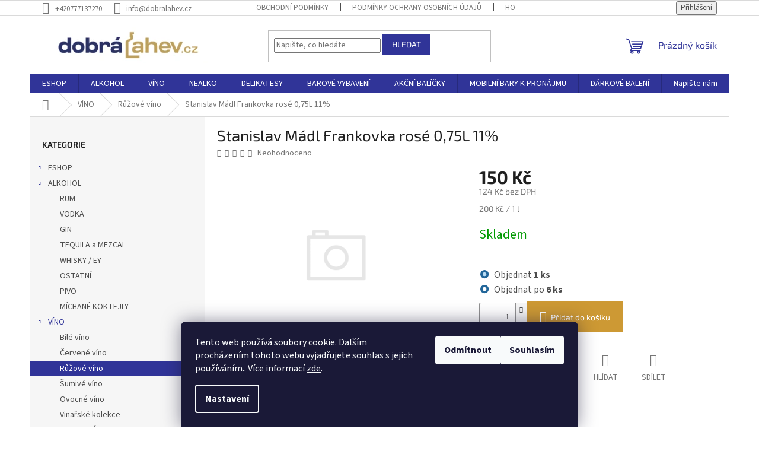

--- FILE ---
content_type: text/html; charset=utf-8
request_url: https://www.dobralahev.cz/stanislav-madl-frankovka-rose-0-75l/
body_size: 27793
content:
<!doctype html><html lang="cs" dir="ltr" class="header-background-light external-fonts-loaded"><head><meta charset="utf-8" /><meta name="viewport" content="width=device-width,initial-scale=1" /><title>Stanislav Mádl Frankovka rosé 0,75L 11% - dobralahev.cz</title><link rel="preconnect" href="https://cdn.myshoptet.com" /><link rel="dns-prefetch" href="https://cdn.myshoptet.com" /><link rel="preload" href="https://cdn.myshoptet.com/prj/dist/master/cms/libs/jquery/jquery-1.11.3.min.js" as="script" /><link href="https://cdn.myshoptet.com/prj/dist/master/cms/templates/frontend_templates/shared/css/font-face/source-sans-3.css" rel="stylesheet"><link href="https://cdn.myshoptet.com/prj/dist/master/cms/templates/frontend_templates/shared/css/font-face/exo-2.css" rel="stylesheet"><link href="https://cdn.myshoptet.com/prj/dist/master/shop/dist/font-shoptet-11.css.62c94c7785ff2cea73b2.css" rel="stylesheet"><script>
dataLayer = [];
dataLayer.push({'shoptet' : {
    "pageId": 1093,
    "pageType": "productDetail",
    "currency": "CZK",
    "currencyInfo": {
        "decimalSeparator": ",",
        "exchangeRate": 1,
        "priceDecimalPlaces": 0,
        "symbol": "K\u010d",
        "symbolLeft": 0,
        "thousandSeparator": " "
    },
    "language": "cs",
    "projectId": 434102,
    "product": {
        "id": 3984,
        "guid": "b5d97fc0-a1a6-11eb-a6dd-0cc47a6c9370",
        "hasVariants": false,
        "codes": [
            {
                "code": 10266
            }
        ],
        "code": "10266",
        "name": "Stanislav M\u00e1dl Frankovka ros\u00e9 0,75L 11%",
        "appendix": "",
        "weight": 1.5,
        "currentCategory": "V\u00cdNO | R\u016f\u017eov\u00e9 v\u00edno",
        "currentCategoryGuid": "645b68ce-9056-11eb-bbb3-b8ca3a6063f8",
        "defaultCategory": "V\u00cdNO | R\u016f\u017eov\u00e9 v\u00edno",
        "defaultCategoryGuid": "645b68ce-9056-11eb-bbb3-b8ca3a6063f8",
        "currency": "CZK",
        "priceWithVat": 150
    },
    "stocks": [
        {
            "id": "ext",
            "title": "Sklad",
            "isDeliveryPoint": 0,
            "visibleOnEshop": 1
        }
    ],
    "cartInfo": {
        "id": null,
        "freeShipping": false,
        "freeShippingFrom": 2000,
        "leftToFreeGift": {
            "formattedPrice": "0 K\u010d",
            "priceLeft": 0
        },
        "freeGift": false,
        "leftToFreeShipping": {
            "priceLeft": 2000,
            "dependOnRegion": 0,
            "formattedPrice": "2 000 K\u010d"
        },
        "discountCoupon": [],
        "getNoBillingShippingPrice": {
            "withoutVat": 0,
            "vat": 0,
            "withVat": 0
        },
        "cartItems": [],
        "taxMode": "ORDINARY"
    },
    "cart": [],
    "customer": {
        "priceRatio": 1,
        "priceListId": 1,
        "groupId": null,
        "registered": false,
        "mainAccount": false
    }
}});
dataLayer.push({'cookie_consent' : {
    "marketing": "denied",
    "analytics": "denied"
}});
document.addEventListener('DOMContentLoaded', function() {
    shoptet.consent.onAccept(function(agreements) {
        if (agreements.length == 0) {
            return;
        }
        dataLayer.push({
            'cookie_consent' : {
                'marketing' : (agreements.includes(shoptet.config.cookiesConsentOptPersonalisation)
                    ? 'granted' : 'denied'),
                'analytics': (agreements.includes(shoptet.config.cookiesConsentOptAnalytics)
                    ? 'granted' : 'denied')
            },
            'event': 'cookie_consent'
        });
    });
});
</script>

<!-- Google Tag Manager -->
<script>(function(w,d,s,l,i){w[l]=w[l]||[];w[l].push({'gtm.start':
new Date().getTime(),event:'gtm.js'});var f=d.getElementsByTagName(s)[0],
j=d.createElement(s),dl=l!='dataLayer'?'&l='+l:'';j.async=true;j.src=
'https://www.googletagmanager.com/gtm.js?id='+i+dl;f.parentNode.insertBefore(j,f);
})(window,document,'script','dataLayer','GTM-MKPFPTX');</script>
<!-- End Google Tag Manager -->

<meta property="og:type" content="website"><meta property="og:site_name" content="dobralahev.cz"><meta property="og:url" content="https://www.dobralahev.cz/stanislav-madl-frankovka-rose-0-75l/"><meta property="og:title" content="Stanislav Mádl Frankovka rosé 0,75L 11% - dobralahev.cz"><meta name="author" content="dobralahev.cz"><meta name="web_author" content="Shoptet.cz"><meta name="dcterms.rightsHolder" content="www.dobralahev.cz"><meta name="robots" content="index,follow"><meta property="og:image" content="https://www.dobralahev.cz/cms/img/common/missing_images/big.png"><meta property="og:description" content="Stanislav Mádl Frankovka rosé 0,75L 11%. "><meta name="description" content="Stanislav Mádl Frankovka rosé 0,75L 11%. "><meta property="product:price:amount" content="150"><meta property="product:price:currency" content="CZK"><style>:root {--color-primary: #303498;--color-primary-h: 238;--color-primary-s: 52%;--color-primary-l: 39%;--color-primary-hover: #303498;--color-primary-hover-h: 238;--color-primary-hover-s: 52%;--color-primary-hover-l: 39%;--color-secondary: #cd9934;--color-secondary-h: 40;--color-secondary-s: 60%;--color-secondary-l: 50%;--color-secondary-hover: #cd9934;--color-secondary-hover-h: 40;--color-secondary-hover-s: 60%;--color-secondary-hover-l: 50%;--color-tertiary: #303498;--color-tertiary-h: 238;--color-tertiary-s: 52%;--color-tertiary-l: 39%;--color-tertiary-hover: #303498;--color-tertiary-hover-h: 238;--color-tertiary-hover-s: 52%;--color-tertiary-hover-l: 39%;--color-header-background: #ffffff;--template-font: "Source Sans 3";--template-headings-font: "Exo 2";--header-background-url: none;--cookies-notice-background: #1A1937;--cookies-notice-color: #F8FAFB;--cookies-notice-button-hover: #f5f5f5;--cookies-notice-link-hover: #27263f;--templates-update-management-preview-mode-content: "Náhled aktualizací šablony je aktivní pro váš prohlížeč."}</style>
    
    <link href="https://cdn.myshoptet.com/prj/dist/master/shop/dist/main-11.less.5a24dcbbdabfd189c152.css" rel="stylesheet" />
                <link href="https://cdn.myshoptet.com/prj/dist/master/shop/dist/mobile-header-v1-11.less.1ee105d41b5f713c21aa.css" rel="stylesheet" />
    
    <script>var shoptet = shoptet || {};</script>
    <script src="https://cdn.myshoptet.com/prj/dist/master/shop/dist/main-3g-header.js.27c4444ba5dd6be3416d.js"></script>
<!-- User include --><!-- project html code header -->
<meta name="facebook-domain-verification" content="vxca09rc6kwkf4unenv6obomyftut1" />
<!-- Google Tag Manager -->
<script>(function(w,d,s,l,i){w[l]=w[l]||[];w[l].push({'gtm.start':
new Date().getTime(),event:'gtm.js'});var f=d.getElementsByTagName(s)[0],
j=d.createElement(s),dl=l!='dataLayer'?'&l='+l:'';j.async=true;j.src=
'https://www.googletagmanager.com/gtm.js?id='+i+dl;f.parentNode.insertBefore(j,f);
})(window,document,'script','dataLayer','GTM-MKPFPTX');</script>
<!-- End Google Tag Manager -->

<!-- /User include --><link rel="shortcut icon" href="/favicon.ico" type="image/x-icon" /><link rel="canonical" href="https://www.dobralahev.cz/stanislav-madl-frankovka-rose-0-75l/" /><script>!function(){var t={9196:function(){!function(){var t=/\[object (Boolean|Number|String|Function|Array|Date|RegExp)\]/;function r(r){return null==r?String(r):(r=t.exec(Object.prototype.toString.call(Object(r))))?r[1].toLowerCase():"object"}function n(t,r){return Object.prototype.hasOwnProperty.call(Object(t),r)}function e(t){if(!t||"object"!=r(t)||t.nodeType||t==t.window)return!1;try{if(t.constructor&&!n(t,"constructor")&&!n(t.constructor.prototype,"isPrototypeOf"))return!1}catch(t){return!1}for(var e in t);return void 0===e||n(t,e)}function o(t,r,n){this.b=t,this.f=r||function(){},this.d=!1,this.a={},this.c=[],this.e=function(t){return{set:function(r,n){u(c(r,n),t.a)},get:function(r){return t.get(r)}}}(this),i(this,t,!n);var e=t.push,o=this;t.push=function(){var r=[].slice.call(arguments,0),n=e.apply(t,r);return i(o,r),n}}function i(t,n,o){for(t.c.push.apply(t.c,n);!1===t.d&&0<t.c.length;){if("array"==r(n=t.c.shift()))t:{var i=n,a=t.a;if("string"==r(i[0])){for(var f=i[0].split("."),s=f.pop(),p=(i=i.slice(1),0);p<f.length;p++){if(void 0===a[f[p]])break t;a=a[f[p]]}try{a[s].apply(a,i)}catch(t){}}}else if("function"==typeof n)try{n.call(t.e)}catch(t){}else{if(!e(n))continue;for(var l in n)u(c(l,n[l]),t.a)}o||(t.d=!0,t.f(t.a,n),t.d=!1)}}function c(t,r){for(var n={},e=n,o=t.split("."),i=0;i<o.length-1;i++)e=e[o[i]]={};return e[o[o.length-1]]=r,n}function u(t,o){for(var i in t)if(n(t,i)){var c=t[i];"array"==r(c)?("array"==r(o[i])||(o[i]=[]),u(c,o[i])):e(c)?(e(o[i])||(o[i]={}),u(c,o[i])):o[i]=c}}window.DataLayerHelper=o,o.prototype.get=function(t){var r=this.a;t=t.split(".");for(var n=0;n<t.length;n++){if(void 0===r[t[n]])return;r=r[t[n]]}return r},o.prototype.flatten=function(){this.b.splice(0,this.b.length),this.b[0]={},u(this.a,this.b[0])}}()}},r={};function n(e){var o=r[e];if(void 0!==o)return o.exports;var i=r[e]={exports:{}};return t[e](i,i.exports,n),i.exports}n.n=function(t){var r=t&&t.__esModule?function(){return t.default}:function(){return t};return n.d(r,{a:r}),r},n.d=function(t,r){for(var e in r)n.o(r,e)&&!n.o(t,e)&&Object.defineProperty(t,e,{enumerable:!0,get:r[e]})},n.o=function(t,r){return Object.prototype.hasOwnProperty.call(t,r)},function(){"use strict";n(9196)}()}();</script>    <!-- Global site tag (gtag.js) - Google Analytics -->
    <script async src="https://www.googletagmanager.com/gtag/js?id=G-G81RD3EXHE"></script>
    <script>
        
        window.dataLayer = window.dataLayer || [];
        function gtag(){dataLayer.push(arguments);}
        

                    console.debug('default consent data');

            gtag('consent', 'default', {"ad_storage":"denied","analytics_storage":"denied","ad_user_data":"denied","ad_personalization":"denied","wait_for_update":500});
            dataLayer.push({
                'event': 'default_consent'
            });
        
        gtag('js', new Date());

        
                gtag('config', 'G-G81RD3EXHE', {"groups":"GA4","send_page_view":false,"content_group":"productDetail","currency":"CZK","page_language":"cs"});
        
                gtag('config', 'AW-317987118', {"allow_enhanced_conversions":true});
        
        
        
        
        
                    gtag('event', 'page_view', {"send_to":"GA4","page_language":"cs","content_group":"productDetail","currency":"CZK"});
        
                gtag('set', 'currency', 'CZK');

        gtag('event', 'view_item', {
            "send_to": "UA",
            "items": [
                {
                    "id": "10266",
                    "name": "Stanislav M\u00e1dl Frankovka ros\u00e9 0,75L 11%",
                    "category": "V\u00cdNO \/ R\u016f\u017eov\u00e9 v\u00edno",
                                                            "price": 124
                }
            ]
        });
        
        
        
        
        
                    gtag('event', 'view_item', {"send_to":"GA4","page_language":"cs","content_group":"productDetail","value":124,"currency":"CZK","items":[{"item_id":"10266","item_name":"Stanislav M\u00e1dl Frankovka ros\u00e9 0,75L 11%","item_category":"V\u00cdNO","item_category2":"R\u016f\u017eov\u00e9 v\u00edno","price":124,"quantity":1,"index":0}]});
        
        
        
        
        
        
        
        document.addEventListener('DOMContentLoaded', function() {
            if (typeof shoptet.tracking !== 'undefined') {
                for (var id in shoptet.tracking.bannersList) {
                    gtag('event', 'view_promotion', {
                        "send_to": "UA",
                        "promotions": [
                            {
                                "id": shoptet.tracking.bannersList[id].id,
                                "name": shoptet.tracking.bannersList[id].name,
                                "position": shoptet.tracking.bannersList[id].position
                            }
                        ]
                    });
                }
            }

            shoptet.consent.onAccept(function(agreements) {
                if (agreements.length !== 0) {
                    console.debug('gtag consent accept');
                    var gtagConsentPayload =  {
                        'ad_storage': agreements.includes(shoptet.config.cookiesConsentOptPersonalisation)
                            ? 'granted' : 'denied',
                        'analytics_storage': agreements.includes(shoptet.config.cookiesConsentOptAnalytics)
                            ? 'granted' : 'denied',
                                                                                                'ad_user_data': agreements.includes(shoptet.config.cookiesConsentOptPersonalisation)
                            ? 'granted' : 'denied',
                        'ad_personalization': agreements.includes(shoptet.config.cookiesConsentOptPersonalisation)
                            ? 'granted' : 'denied',
                        };
                    console.debug('update consent data', gtagConsentPayload);
                    gtag('consent', 'update', gtagConsentPayload);
                    dataLayer.push(
                        { 'event': 'update_consent' }
                    );
                }
            });
        });
    </script>
<script>
    (function(t, r, a, c, k, i, n, g) { t['ROIDataObject'] = k;
    t[k]=t[k]||function(){ (t[k].q=t[k].q||[]).push(arguments) },t[k].c=i;n=r.createElement(a),
    g=r.getElementsByTagName(a)[0];n.async=1;n.src=c;g.parentNode.insertBefore(n,g)
    })(window, document, 'script', '//www.heureka.cz/ocm/sdk.js?source=shoptet&version=2&page=product_detail', 'heureka', 'cz');

    heureka('set_user_consent', 0);
</script>
</head><body class="desktop id-1093 in-ruzove-vino template-11 type-product type-detail multiple-columns-body columns-3 ums_forms_redesign--off ums_a11y_category_page--on ums_discussion_rating_forms--off ums_flags_display_unification--on ums_a11y_login--on mobile-header-version-1"><noscript>
    <style>
        #header {
            padding-top: 0;
            position: relative !important;
            top: 0;
        }
        .header-navigation {
            position: relative !important;
        }
        .overall-wrapper {
            margin: 0 !important;
        }
        body:not(.ready) {
            visibility: visible !important;
        }
    </style>
    <div class="no-javascript">
        <div class="no-javascript__title">Musíte změnit nastavení vašeho prohlížeče</div>
        <div class="no-javascript__text">Podívejte se na: <a href="https://www.google.com/support/bin/answer.py?answer=23852">Jak povolit JavaScript ve vašem prohlížeči</a>.</div>
        <div class="no-javascript__text">Pokud používáte software na blokování reklam, může být nutné povolit JavaScript z této stránky.</div>
        <div class="no-javascript__text">Děkujeme.</div>
    </div>
</noscript>

        <div id="fb-root"></div>
        <script>
            window.fbAsyncInit = function() {
                FB.init({
                    autoLogAppEvents : true,
                    xfbml            : true,
                    version          : 'v24.0'
                });
            };
        </script>
        <script async defer crossorigin="anonymous" src="https://connect.facebook.net/cs_CZ/sdk.js#xfbml=1&version=v24.0"></script>
<!-- Google Tag Manager (noscript) -->
<noscript><iframe src="https://www.googletagmanager.com/ns.html?id=GTM-MKPFPTX"
height="0" width="0" style="display:none;visibility:hidden"></iframe></noscript>
<!-- End Google Tag Manager (noscript) -->

    <div class="siteCookies siteCookies--bottom siteCookies--dark js-siteCookies" role="dialog" data-testid="cookiesPopup" data-nosnippet>
        <div class="siteCookies__form">
            <div class="siteCookies__content">
                <div class="siteCookies__text">
                    Tento web používá soubory cookie. Dalším procházením tohoto webu vyjadřujete souhlas s jejich používáním.. Více informací <a href="/podminky-ochrany-osobnich-udaju/" target="\">zde</a>.
                </div>
                <p class="siteCookies__links">
                    <button class="siteCookies__link js-cookies-settings" aria-label="Nastavení cookies" data-testid="cookiesSettings">Nastavení</button>
                </p>
            </div>
            <div class="siteCookies__buttonWrap">
                                    <button class="siteCookies__button js-cookiesConsentSubmit" value="reject" aria-label="Odmítnout cookies" data-testid="buttonCookiesReject">Odmítnout</button>
                                <button class="siteCookies__button js-cookiesConsentSubmit" value="all" aria-label="Přijmout cookies" data-testid="buttonCookiesAccept">Souhlasím</button>
            </div>
        </div>
        <script>
            document.addEventListener("DOMContentLoaded", () => {
                const siteCookies = document.querySelector('.js-siteCookies');
                document.addEventListener("scroll", shoptet.common.throttle(() => {
                    const st = document.documentElement.scrollTop;
                    if (st > 1) {
                        siteCookies.classList.add('siteCookies--scrolled');
                    } else {
                        siteCookies.classList.remove('siteCookies--scrolled');
                    }
                }, 100));
            });
        </script>
    </div>
<a href="#content" class="skip-link sr-only">Přejít na obsah</a><div class="overall-wrapper"><div class="user-action"><div class="container">
    <div class="user-action-in">
                    <div id="login" class="user-action-login popup-widget login-widget" role="dialog" aria-labelledby="loginHeading">
        <div class="popup-widget-inner">
                            <h2 id="loginHeading">Přihlášení k vašemu účtu</h2><div id="customerLogin"><form action="/action/Customer/Login/" method="post" id="formLoginIncluded" class="csrf-enabled formLogin" data-testid="formLogin"><input type="hidden" name="referer" value="" /><div class="form-group"><div class="input-wrapper email js-validated-element-wrapper no-label"><input type="email" name="email" class="form-control" autofocus placeholder="E-mailová adresa (např. jan@novak.cz)" data-testid="inputEmail" autocomplete="email" required /></div></div><div class="form-group"><div class="input-wrapper password js-validated-element-wrapper no-label"><input type="password" name="password" class="form-control" placeholder="Heslo" data-testid="inputPassword" autocomplete="current-password" required /><span class="no-display">Nemůžete vyplnit toto pole</span><input type="text" name="surname" value="" class="no-display" /></div></div><div class="form-group"><div class="login-wrapper"><button type="submit" class="btn btn-secondary btn-text btn-login" data-testid="buttonSubmit">Přihlásit se</button><div class="password-helper"><a href="/registrace/" data-testid="signup" rel="nofollow">Nová registrace</a><a href="/klient/zapomenute-heslo/" rel="nofollow">Zapomenuté heslo</a></div></div></div><div class="social-login-buttons"><div class="social-login-buttons-divider"><span>nebo</span></div><div class="form-group"><a href="/action/Social/login/?provider=Google" class="login-btn google" rel="nofollow"><span class="login-google-icon"></span><strong>Přihlásit se přes Google</strong></a></div><div class="form-group"><a href="/action/Social/login/?provider=Seznam" class="login-btn seznam" rel="nofollow"><span class="login-seznam-icon"></span><strong>Přihlásit se přes Seznam</strong></a></div></div></form>
</div>                    </div>
    </div>

                            <div id="cart-widget" class="user-action-cart popup-widget cart-widget loader-wrapper" data-testid="popupCartWidget" role="dialog" aria-hidden="true">
    <div class="popup-widget-inner cart-widget-inner place-cart-here">
        <div class="loader-overlay">
            <div class="loader"></div>
        </div>
    </div>

    <div class="cart-widget-button">
        <a href="/kosik/" class="btn btn-conversion" id="continue-order-button" rel="nofollow" data-testid="buttonNextStep">Pokračovat do košíku</a>
    </div>
</div>
            </div>
</div>
</div><div class="top-navigation-bar" data-testid="topNavigationBar">

    <div class="container">

        <div class="top-navigation-contacts">
            <strong>Zákaznická podpora:</strong><a href="tel:+420777137270" class="project-phone" aria-label="Zavolat na +420777137270" data-testid="contactboxPhone"><span>+420777137270</span></a><a href="mailto:info@dobralahev.cz" class="project-email" data-testid="contactboxEmail"><span>info@dobralahev.cz</span></a>        </div>

                            <div class="top-navigation-menu">
                <div class="top-navigation-menu-trigger"></div>
                <ul class="top-navigation-bar-menu">
                                            <li class="top-navigation-menu-item-39">
                            <a href="/obchodni-podminky/">Obchodní podmínky</a>
                        </li>
                                            <li class="top-navigation-menu-item-691">
                            <a href="/podminky-ochrany-osobnich-udaju/">Podmínky ochrany osobních údajů </a>
                        </li>
                                            <li class="top-navigation-menu-item--51">
                            <a href="/hodnoceni-obchodu/">Hodnocení obchodu</a>
                        </li>
                                            <li class="top-navigation-menu-item-1137">
                            <a href="/doprava/">Doprava</a>
                        </li>
                                            <li class="top-navigation-menu-item-1143">
                            <a href="/vernostni-program/">Věrnostní program</a>
                        </li>
                                    </ul>
                <ul class="top-navigation-bar-menu-helper"></ul>
            </div>
        
        <div class="top-navigation-tools">
            <div class="responsive-tools">
                <a href="#" class="toggle-window" data-target="search" aria-label="Hledat" data-testid="linkSearchIcon"></a>
                                                            <a href="#" class="toggle-window" data-target="login"></a>
                                                    <a href="#" class="toggle-window" data-target="navigation" aria-label="Menu" data-testid="hamburgerMenu"></a>
            </div>
                        <button class="top-nav-button top-nav-button-login toggle-window" type="button" data-target="login" aria-haspopup="dialog" aria-controls="login" aria-expanded="false" data-testid="signin"><span>Přihlášení</span></button>        </div>

    </div>

</div>
<header id="header"><div class="container navigation-wrapper">
    <div class="header-top">
        <div class="site-name-wrapper">
            <div class="site-name"><a href="/" data-testid="linkWebsiteLogo"><img src="https://cdn.myshoptet.com/usr/www.dobralahev.cz/user/logos/logo_vedle_sebe.png" alt="dobralahev.cz" fetchpriority="low" /></a></div>        </div>
        <div class="search" itemscope itemtype="https://schema.org/WebSite">
            <meta itemprop="headline" content="Růžové víno"/><meta itemprop="url" content="https://www.dobralahev.cz"/><meta itemprop="text" content="Stanislav Mádl Frankovka rosé 0,75L 11%. "/>            <form action="/action/ProductSearch/prepareString/" method="post"
    id="formSearchForm" class="search-form compact-form js-search-main"
    itemprop="potentialAction" itemscope itemtype="https://schema.org/SearchAction" data-testid="searchForm">
    <fieldset>
        <meta itemprop="target"
            content="https://www.dobralahev.cz/vyhledavani/?string={string}"/>
        <input type="hidden" name="language" value="cs"/>
        
            
<input
    type="search"
    name="string"
        class="query-input form-control search-input js-search-input"
    placeholder="Napište, co hledáte"
    autocomplete="off"
    required
    itemprop="query-input"
    aria-label="Vyhledávání"
    data-testid="searchInput"
>
            <button type="submit" class="btn btn-default" data-testid="searchBtn">Hledat</button>
        
    </fieldset>
</form>
        </div>
        <div class="navigation-buttons">
                
    <a href="/kosik/" class="btn btn-icon toggle-window cart-count" data-target="cart" data-hover="true" data-redirect="true" data-testid="headerCart" rel="nofollow" aria-haspopup="dialog" aria-expanded="false" aria-controls="cart-widget">
        
                <span class="sr-only">Nákupní košík</span>
        
            <span class="cart-price visible-lg-inline-block" data-testid="headerCartPrice">
                                    Prázdný košík                            </span>
        
    
            </a>
        </div>
    </div>
    <nav id="navigation" aria-label="Hlavní menu" data-collapsible="true"><div class="navigation-in menu"><ul class="menu-level-1" role="menubar" data-testid="headerMenuItems"><li class="menu-item-1159 ext" role="none"><a href="/eshop/" data-testid="headerMenuItem" role="menuitem" aria-haspopup="true" aria-expanded="false"><b>ESHOP</b><span class="submenu-arrow"></span></a><ul class="menu-level-2" aria-label="ESHOP" tabindex="-1" role="menu"><li class="menu-item-1171 has-third-level" role="none"><a href="/alkohol-2/" class="menu-image" data-testid="headerMenuItem" tabindex="-1" aria-hidden="true"><img src="data:image/svg+xml,%3Csvg%20width%3D%22140%22%20height%3D%22100%22%20xmlns%3D%22http%3A%2F%2Fwww.w3.org%2F2000%2Fsvg%22%3E%3C%2Fsvg%3E" alt="" aria-hidden="true" width="140" height="100"  data-src="https://cdn.myshoptet.com/prj/dist/master/cms/templates/frontend_templates/00/img/folder.svg" fetchpriority="low" /></a><div><a href="/alkohol-2/" data-testid="headerMenuItem" role="menuitem"><span>ALKOHOL</span></a>
                                                    <ul class="menu-level-3" role="menu">
                                                                    <li class="menu-item-1174" role="none">
                                        <a href="/ostatni-2/" data-testid="headerMenuItem" role="menuitem">
                                            OSTATNÍ</a>                                    </li>
                                                            </ul>
                        </div></li></ul></li>
<li class="menu-item-706 ext" role="none"><a href="/alkohol/" data-testid="headerMenuItem" role="menuitem" aria-haspopup="true" aria-expanded="false"><b>ALKOHOL</b><span class="submenu-arrow"></span></a><ul class="menu-level-2" aria-label="ALKOHOL" tabindex="-1" role="menu"><li class="menu-item-715" role="none"><a href="/rumy/" class="menu-image" data-testid="headerMenuItem" tabindex="-1" aria-hidden="true"><img src="data:image/svg+xml,%3Csvg%20width%3D%22140%22%20height%3D%22100%22%20xmlns%3D%22http%3A%2F%2Fwww.w3.org%2F2000%2Fsvg%22%3E%3C%2Fsvg%3E" alt="" aria-hidden="true" width="140" height="100"  data-src="https://cdn.myshoptet.com/usr/www.dobralahev.cz/user/categories/thumb/rumy.png" fetchpriority="low" /></a><div><a href="/rumy/" data-testid="headerMenuItem" role="menuitem"><span>RUM</span></a>
                        </div></li><li class="menu-item-718" role="none"><a href="/vodka/" class="menu-image" data-testid="headerMenuItem" tabindex="-1" aria-hidden="true"><img src="data:image/svg+xml,%3Csvg%20width%3D%22140%22%20height%3D%22100%22%20xmlns%3D%22http%3A%2F%2Fwww.w3.org%2F2000%2Fsvg%22%3E%3C%2Fsvg%3E" alt="" aria-hidden="true" width="140" height="100"  data-src="https://cdn.myshoptet.com/usr/www.dobralahev.cz/user/categories/thumb/vodka.png" fetchpriority="low" /></a><div><a href="/vodka/" data-testid="headerMenuItem" role="menuitem"><span>VODKA</span></a>
                        </div></li><li class="menu-item-721" role="none"><a href="/gin/" class="menu-image" data-testid="headerMenuItem" tabindex="-1" aria-hidden="true"><img src="data:image/svg+xml,%3Csvg%20width%3D%22140%22%20height%3D%22100%22%20xmlns%3D%22http%3A%2F%2Fwww.w3.org%2F2000%2Fsvg%22%3E%3C%2Fsvg%3E" alt="" aria-hidden="true" width="140" height="100"  data-src="https://cdn.myshoptet.com/usr/www.dobralahev.cz/user/categories/thumb/giny.png" fetchpriority="low" /></a><div><a href="/gin/" data-testid="headerMenuItem" role="menuitem"><span>GIN</span></a>
                        </div></li><li class="menu-item-751" role="none"><a href="/tequila/" class="menu-image" data-testid="headerMenuItem" tabindex="-1" aria-hidden="true"><img src="data:image/svg+xml,%3Csvg%20width%3D%22140%22%20height%3D%22100%22%20xmlns%3D%22http%3A%2F%2Fwww.w3.org%2F2000%2Fsvg%22%3E%3C%2Fsvg%3E" alt="" aria-hidden="true" width="140" height="100"  data-src="https://cdn.myshoptet.com/usr/www.dobralahev.cz/user/categories/thumb/tequila.png" fetchpriority="low" /></a><div><a href="/tequila/" data-testid="headerMenuItem" role="menuitem"><span>TEQUILA a MEZCAL</span></a>
                        </div></li><li class="menu-item-754" role="none"><a href="/whisky-ey/" class="menu-image" data-testid="headerMenuItem" tabindex="-1" aria-hidden="true"><img src="data:image/svg+xml,%3Csvg%20width%3D%22140%22%20height%3D%22100%22%20xmlns%3D%22http%3A%2F%2Fwww.w3.org%2F2000%2Fsvg%22%3E%3C%2Fsvg%3E" alt="" aria-hidden="true" width="140" height="100"  data-src="https://cdn.myshoptet.com/usr/www.dobralahev.cz/user/categories/thumb/whisky.png" fetchpriority="low" /></a><div><a href="/whisky-ey/" data-testid="headerMenuItem" role="menuitem"><span>WHISKY / EY</span></a>
                        </div></li><li class="menu-item-757" role="none"><a href="/ostatni/" class="menu-image" data-testid="headerMenuItem" tabindex="-1" aria-hidden="true"><img src="data:image/svg+xml,%3Csvg%20width%3D%22140%22%20height%3D%22100%22%20xmlns%3D%22http%3A%2F%2Fwww.w3.org%2F2000%2Fsvg%22%3E%3C%2Fsvg%3E" alt="" aria-hidden="true" width="140" height="100"  data-src="https://cdn.myshoptet.com/usr/www.dobralahev.cz/user/categories/thumb/ostatni.png" fetchpriority="low" /></a><div><a href="/ostatni/" data-testid="headerMenuItem" role="menuitem"><span>OSTATNÍ</span></a>
                        </div></li><li class="menu-item-1081" role="none"><a href="/piva/" class="menu-image" data-testid="headerMenuItem" tabindex="-1" aria-hidden="true"><img src="data:image/svg+xml,%3Csvg%20width%3D%22140%22%20height%3D%22100%22%20xmlns%3D%22http%3A%2F%2Fwww.w3.org%2F2000%2Fsvg%22%3E%3C%2Fsvg%3E" alt="" aria-hidden="true" width="140" height="100"  data-src="https://cdn.myshoptet.com/usr/www.dobralahev.cz/user/categories/thumb/cider.png" fetchpriority="low" /></a><div><a href="/piva/" data-testid="headerMenuItem" role="menuitem"><span>PIVO</span></a>
                        </div></li><li class="menu-item-1155" role="none"><a href="/mlchane-koktejly/" class="menu-image" data-testid="headerMenuItem" tabindex="-1" aria-hidden="true"><img src="data:image/svg+xml,%3Csvg%20width%3D%22140%22%20height%3D%22100%22%20xmlns%3D%22http%3A%2F%2Fwww.w3.org%2F2000%2Fsvg%22%3E%3C%2Fsvg%3E" alt="" aria-hidden="true" width="140" height="100"  data-src="https://cdn.myshoptet.com/prj/dist/master/cms/templates/frontend_templates/00/img/folder.svg" fetchpriority="low" /></a><div><a href="/mlchane-koktejly/" data-testid="headerMenuItem" role="menuitem"><span>MÍCHANÉ KOKTEJLY</span></a>
                        </div></li></ul></li>
<li class="menu-item-709 ext" role="none"><a href="/vino/" data-testid="headerMenuItem" role="menuitem" aria-haspopup="true" aria-expanded="false"><b>VÍNO</b><span class="submenu-arrow"></span></a><ul class="menu-level-2" aria-label="VÍNO" tabindex="-1" role="menu"><li class="menu-item-1087" role="none"><a href="/bile-vino/" class="menu-image" data-testid="headerMenuItem" tabindex="-1" aria-hidden="true"><img src="data:image/svg+xml,%3Csvg%20width%3D%22140%22%20height%3D%22100%22%20xmlns%3D%22http%3A%2F%2Fwww.w3.org%2F2000%2Fsvg%22%3E%3C%2Fsvg%3E" alt="" aria-hidden="true" width="140" height="100"  data-src="https://cdn.myshoptet.com/usr/www.dobralahev.cz/user/categories/thumb/b__l__.png" fetchpriority="low" /></a><div><a href="/bile-vino/" data-testid="headerMenuItem" role="menuitem"><span>Bílé víno</span></a>
                        </div></li><li class="menu-item-1090" role="none"><a href="/cervene-vino/" class="menu-image" data-testid="headerMenuItem" tabindex="-1" aria-hidden="true"><img src="data:image/svg+xml,%3Csvg%20width%3D%22140%22%20height%3D%22100%22%20xmlns%3D%22http%3A%2F%2Fwww.w3.org%2F2000%2Fsvg%22%3E%3C%2Fsvg%3E" alt="" aria-hidden="true" width="140" height="100"  data-src="https://cdn.myshoptet.com/usr/www.dobralahev.cz/user/categories/thumb/cervene.png" fetchpriority="low" /></a><div><a href="/cervene-vino/" data-testid="headerMenuItem" role="menuitem"><span>Červené víno</span></a>
                        </div></li><li class="menu-item-1093 active" role="none"><a href="/ruzove-vino/" class="menu-image" data-testid="headerMenuItem" tabindex="-1" aria-hidden="true"><img src="data:image/svg+xml,%3Csvg%20width%3D%22140%22%20height%3D%22100%22%20xmlns%3D%22http%3A%2F%2Fwww.w3.org%2F2000%2Fsvg%22%3E%3C%2Fsvg%3E" alt="" aria-hidden="true" width="140" height="100"  data-src="https://cdn.myshoptet.com/usr/www.dobralahev.cz/user/categories/thumb/ruzove.png" fetchpriority="low" /></a><div><a href="/ruzove-vino/" data-testid="headerMenuItem" role="menuitem"><span>Růžové víno</span></a>
                        </div></li><li class="menu-item-1096" role="none"><a href="/sumive-vino/" class="menu-image" data-testid="headerMenuItem" tabindex="-1" aria-hidden="true"><img src="data:image/svg+xml,%3Csvg%20width%3D%22140%22%20height%3D%22100%22%20xmlns%3D%22http%3A%2F%2Fwww.w3.org%2F2000%2Fsvg%22%3E%3C%2Fsvg%3E" alt="" aria-hidden="true" width="140" height="100"  data-src="https://cdn.myshoptet.com/usr/www.dobralahev.cz/user/categories/thumb/bubliny.png" fetchpriority="low" /></a><div><a href="/sumive-vino/" data-testid="headerMenuItem" role="menuitem"><span>Šumivé víno</span></a>
                        </div></li><li class="menu-item-1099" role="none"><a href="/ovocne-vino/" class="menu-image" data-testid="headerMenuItem" tabindex="-1" aria-hidden="true"><img src="data:image/svg+xml,%3Csvg%20width%3D%22140%22%20height%3D%22100%22%20xmlns%3D%22http%3A%2F%2Fwww.w3.org%2F2000%2Fsvg%22%3E%3C%2Fsvg%3E" alt="" aria-hidden="true" width="140" height="100"  data-src="https://cdn.myshoptet.com/usr/www.dobralahev.cz/user/categories/thumb/zahradni_set.png" fetchpriority="low" /></a><div><a href="/ovocne-vino/" data-testid="headerMenuItem" role="menuitem"><span>Ovocné víno</span></a>
                        </div></li><li class="menu-item-1102" role="none"><a href="/vinarske-kolekce/" class="menu-image" data-testid="headerMenuItem" tabindex="-1" aria-hidden="true"><img src="data:image/svg+xml,%3Csvg%20width%3D%22140%22%20height%3D%22100%22%20xmlns%3D%22http%3A%2F%2Fwww.w3.org%2F2000%2Fsvg%22%3E%3C%2Fsvg%3E" alt="" aria-hidden="true" width="140" height="100"  data-src="https://cdn.myshoptet.com/usr/www.dobralahev.cz/user/categories/thumb/volarik_kazeta_v8.png" fetchpriority="low" /></a><div><a href="/vinarske-kolekce/" data-testid="headerMenuItem" role="menuitem"><span>Vinařské kolekce</span></a>
                        </div></li><li class="menu-item-1181" role="none"><a href="/nealko-vino/" class="menu-image" data-testid="headerMenuItem" tabindex="-1" aria-hidden="true"><img src="data:image/svg+xml,%3Csvg%20width%3D%22140%22%20height%3D%22100%22%20xmlns%3D%22http%3A%2F%2Fwww.w3.org%2F2000%2Fsvg%22%3E%3C%2Fsvg%3E" alt="" aria-hidden="true" width="140" height="100"  data-src="https://cdn.myshoptet.com/prj/dist/master/cms/templates/frontend_templates/00/img/folder.svg" fetchpriority="low" /></a><div><a href="/nealko-vino/" data-testid="headerMenuItem" role="menuitem"><span>NEALKO VÍNO</span></a>
                        </div></li></ul></li>
<li class="menu-item-712 ext" role="none"><a href="/nealko/" data-testid="headerMenuItem" role="menuitem" aria-haspopup="true" aria-expanded="false"><b>NEALKO</b><span class="submenu-arrow"></span></a><ul class="menu-level-2" aria-label="NEALKO" tabindex="-1" role="menu"><li class="menu-item-730" role="none"><a href="/limonady/" class="menu-image" data-testid="headerMenuItem" tabindex="-1" aria-hidden="true"><img src="data:image/svg+xml,%3Csvg%20width%3D%22140%22%20height%3D%22100%22%20xmlns%3D%22http%3A%2F%2Fwww.w3.org%2F2000%2Fsvg%22%3E%3C%2Fsvg%3E" alt="" aria-hidden="true" width="140" height="100"  data-src="https://cdn.myshoptet.com/usr/www.dobralahev.cz/user/categories/thumb/limo.png" fetchpriority="low" /></a><div><a href="/limonady/" data-testid="headerMenuItem" role="menuitem"><span>Limonády</span></a>
                        </div></li><li class="menu-item-1179" role="none"><a href="/voda/" class="menu-image" data-testid="headerMenuItem" tabindex="-1" aria-hidden="true"><img src="data:image/svg+xml,%3Csvg%20width%3D%22140%22%20height%3D%22100%22%20xmlns%3D%22http%3A%2F%2Fwww.w3.org%2F2000%2Fsvg%22%3E%3C%2Fsvg%3E" alt="" aria-hidden="true" width="140" height="100"  data-src="https://cdn.myshoptet.com/prj/dist/master/cms/templates/frontend_templates/00/img/folder.svg" fetchpriority="low" /></a><div><a href="/voda/" data-testid="headerMenuItem" role="menuitem"><span>Voda</span></a>
                        </div></li><li class="menu-item-733" role="none"><a href="/tonic/" class="menu-image" data-testid="headerMenuItem" tabindex="-1" aria-hidden="true"><img src="data:image/svg+xml,%3Csvg%20width%3D%22140%22%20height%3D%22100%22%20xmlns%3D%22http%3A%2F%2Fwww.w3.org%2F2000%2Fsvg%22%3E%3C%2Fsvg%3E" alt="" aria-hidden="true" width="140" height="100"  data-src="https://cdn.myshoptet.com/usr/www.dobralahev.cz/user/categories/thumb/tonic.png" fetchpriority="low" /></a><div><a href="/tonic/" data-testid="headerMenuItem" role="menuitem"><span>Tonic</span></a>
                        </div></li><li class="menu-item-760" role="none"><a href="/sirup/" class="menu-image" data-testid="headerMenuItem" tabindex="-1" aria-hidden="true"><img src="data:image/svg+xml,%3Csvg%20width%3D%22140%22%20height%3D%22100%22%20xmlns%3D%22http%3A%2F%2Fwww.w3.org%2F2000%2Fsvg%22%3E%3C%2Fsvg%3E" alt="" aria-hidden="true" width="140" height="100"  data-src="https://cdn.myshoptet.com/usr/www.dobralahev.cz/user/categories/thumb/sirup.png" fetchpriority="low" /></a><div><a href="/sirup/" data-testid="headerMenuItem" role="menuitem"><span>Sirup</span></a>
                        </div></li><li class="menu-item-1177" role="none"><a href="/rostlinne-napoje/" class="menu-image" data-testid="headerMenuItem" tabindex="-1" aria-hidden="true"><img src="data:image/svg+xml,%3Csvg%20width%3D%22140%22%20height%3D%22100%22%20xmlns%3D%22http%3A%2F%2Fwww.w3.org%2F2000%2Fsvg%22%3E%3C%2Fsvg%3E" alt="" aria-hidden="true" width="140" height="100"  data-src="https://cdn.myshoptet.com/prj/dist/master/cms/templates/frontend_templates/00/img/folder.svg" fetchpriority="low" /></a><div><a href="/rostlinne-napoje/" data-testid="headerMenuItem" role="menuitem"><span>Rostlinné nápoje</span></a>
                        </div></li><li class="menu-item-1184" role="none"><a href="/nealko-destilaty/" class="menu-image" data-testid="headerMenuItem" tabindex="-1" aria-hidden="true"><img src="data:image/svg+xml,%3Csvg%20width%3D%22140%22%20height%3D%22100%22%20xmlns%3D%22http%3A%2F%2Fwww.w3.org%2F2000%2Fsvg%22%3E%3C%2Fsvg%3E" alt="" aria-hidden="true" width="140" height="100"  data-src="https://cdn.myshoptet.com/prj/dist/master/cms/templates/frontend_templates/00/img/folder.svg" fetchpriority="low" /></a><div><a href="/nealko-destilaty/" data-testid="headerMenuItem" role="menuitem"><span>NEALKO DESTILÁTY</span></a>
                        </div></li></ul></li>
<li class="menu-item-1027 ext" role="none"><a href="/delikatesy/" data-testid="headerMenuItem" role="menuitem" aria-haspopup="true" aria-expanded="false"><b>DELIKATESY</b><span class="submenu-arrow"></span></a><ul class="menu-level-2" aria-label="DELIKATESY" tabindex="-1" role="menu"><li class="menu-item-1030" role="none"><a href="/coko/" class="menu-image" data-testid="headerMenuItem" tabindex="-1" aria-hidden="true"><img src="data:image/svg+xml,%3Csvg%20width%3D%22140%22%20height%3D%22100%22%20xmlns%3D%22http%3A%2F%2Fwww.w3.org%2F2000%2Fsvg%22%3E%3C%2Fsvg%3E" alt="" aria-hidden="true" width="140" height="100"  data-src="https://cdn.myshoptet.com/usr/www.dobralahev.cz/user/categories/thumb/__oko.png" fetchpriority="low" /></a><div><a href="/coko/" data-testid="headerMenuItem" role="menuitem"><span>Čoko</span></a>
                        </div></li><li class="menu-item-1033" role="none"><a href="/potraviny/" class="menu-image" data-testid="headerMenuItem" tabindex="-1" aria-hidden="true"><img src="data:image/svg+xml,%3Csvg%20width%3D%22140%22%20height%3D%22100%22%20xmlns%3D%22http%3A%2F%2Fwww.w3.org%2F2000%2Fsvg%22%3E%3C%2Fsvg%3E" alt="" aria-hidden="true" width="140" height="100"  data-src="https://cdn.myshoptet.com/usr/www.dobralahev.cz/user/categories/thumb/maso.png" fetchpriority="low" /></a><div><a href="/potraviny/" data-testid="headerMenuItem" role="menuitem"><span>Maso</span></a>
                        </div></li><li class="menu-item-1051" role="none"><a href="/kava/" class="menu-image" data-testid="headerMenuItem" tabindex="-1" aria-hidden="true"><img src="data:image/svg+xml,%3Csvg%20width%3D%22140%22%20height%3D%22100%22%20xmlns%3D%22http%3A%2F%2Fwww.w3.org%2F2000%2Fsvg%22%3E%3C%2Fsvg%3E" alt="" aria-hidden="true" width="140" height="100"  data-src="https://cdn.myshoptet.com/usr/www.dobralahev.cz/user/categories/thumb/kava.png" fetchpriority="low" /></a><div><a href="/kava/" data-testid="headerMenuItem" role="menuitem"><span>Káva</span></a>
                        </div></li><li class="menu-item-1054" role="none"><a href="/caj/" class="menu-image" data-testid="headerMenuItem" tabindex="-1" aria-hidden="true"><img src="data:image/svg+xml,%3Csvg%20width%3D%22140%22%20height%3D%22100%22%20xmlns%3D%22http%3A%2F%2Fwww.w3.org%2F2000%2Fsvg%22%3E%3C%2Fsvg%3E" alt="" aria-hidden="true" width="140" height="100"  data-src="https://cdn.myshoptet.com/usr/www.dobralahev.cz/user/categories/thumb/mia_aloe.png" fetchpriority="low" /></a><div><a href="/caj/" data-testid="headerMenuItem" role="menuitem"><span>Čaj</span></a>
                        </div></li><li class="menu-item-1110" role="none"><a href="/omacky/" class="menu-image" data-testid="headerMenuItem" tabindex="-1" aria-hidden="true"><img src="data:image/svg+xml,%3Csvg%20width%3D%22140%22%20height%3D%22100%22%20xmlns%3D%22http%3A%2F%2Fwww.w3.org%2F2000%2Fsvg%22%3E%3C%2Fsvg%3E" alt="" aria-hidden="true" width="140" height="100"  data-src="https://cdn.myshoptet.com/usr/www.dobralahev.cz/user/categories/thumb/omacky.png" fetchpriority="low" /></a><div><a href="/omacky/" data-testid="headerMenuItem" role="menuitem"><span>Omáčky</span></a>
                        </div></li><li class="menu-item-1113" role="none"><a href="/susenky/" class="menu-image" data-testid="headerMenuItem" tabindex="-1" aria-hidden="true"><img src="data:image/svg+xml,%3Csvg%20width%3D%22140%22%20height%3D%22100%22%20xmlns%3D%22http%3A%2F%2Fwww.w3.org%2F2000%2Fsvg%22%3E%3C%2Fsvg%3E" alt="" aria-hidden="true" width="140" height="100"  data-src="https://cdn.myshoptet.com/usr/www.dobralahev.cz/user/categories/thumb/susenky.png" fetchpriority="low" /></a><div><a href="/susenky/" data-testid="headerMenuItem" role="menuitem"><span>Sušenky</span></a>
                        </div></li><li class="menu-item-1116" role="none"><a href="/sladke-namazani/" class="menu-image" data-testid="headerMenuItem" tabindex="-1" aria-hidden="true"><img src="data:image/svg+xml,%3Csvg%20width%3D%22140%22%20height%3D%22100%22%20xmlns%3D%22http%3A%2F%2Fwww.w3.org%2F2000%2Fsvg%22%3E%3C%2Fsvg%3E" alt="" aria-hidden="true" width="140" height="100"  data-src="https://cdn.myshoptet.com/usr/www.dobralahev.cz/user/categories/thumb/mazani.png" fetchpriority="low" /></a><div><a href="/sladke-namazani/" data-testid="headerMenuItem" role="menuitem"><span>Sladké namazání</span></a>
                        </div></li><li class="menu-item-1119" role="none"><a href="/olej/" class="menu-image" data-testid="headerMenuItem" tabindex="-1" aria-hidden="true"><img src="data:image/svg+xml,%3Csvg%20width%3D%22140%22%20height%3D%22100%22%20xmlns%3D%22http%3A%2F%2Fwww.w3.org%2F2000%2Fsvg%22%3E%3C%2Fsvg%3E" alt="" aria-hidden="true" width="140" height="100"  data-src="https://cdn.myshoptet.com/usr/www.dobralahev.cz/user/categories/thumb/olej.png" fetchpriority="low" /></a><div><a href="/olej/" data-testid="headerMenuItem" role="menuitem"><span>Olej</span></a>
                        </div></li><li class="menu-item-1122" role="none"><a href="/pastiky/" class="menu-image" data-testid="headerMenuItem" tabindex="-1" aria-hidden="true"><img src="data:image/svg+xml,%3Csvg%20width%3D%22140%22%20height%3D%22100%22%20xmlns%3D%22http%3A%2F%2Fwww.w3.org%2F2000%2Fsvg%22%3E%3C%2Fsvg%3E" alt="" aria-hidden="true" width="140" height="100"  data-src="https://cdn.myshoptet.com/usr/www.dobralahev.cz/user/categories/thumb/pastiky.png" fetchpriority="low" /></a><div><a href="/pastiky/" data-testid="headerMenuItem" role="menuitem"><span>Paštiky</span></a>
                        </div></li></ul></li>
<li class="menu-item-1036 ext" role="none"><a href="/barove-vybaveni/" data-testid="headerMenuItem" role="menuitem" aria-haspopup="true" aria-expanded="false"><b>BAROVÉ VYBAVENÍ</b><span class="submenu-arrow"></span></a><ul class="menu-level-2" aria-label="BAROVÉ VYBAVENÍ" tabindex="-1" role="menu"><li class="menu-item-1039" role="none"><a href="/spotrebni-material/" class="menu-image" data-testid="headerMenuItem" tabindex="-1" aria-hidden="true"><img src="data:image/svg+xml,%3Csvg%20width%3D%22140%22%20height%3D%22100%22%20xmlns%3D%22http%3A%2F%2Fwww.w3.org%2F2000%2Fsvg%22%3E%3C%2Fsvg%3E" alt="" aria-hidden="true" width="140" height="100"  data-src="https://cdn.myshoptet.com/usr/www.dobralahev.cz/user/categories/thumb/spotrebak.png" fetchpriority="low" /></a><div><a href="/spotrebni-material/" data-testid="headerMenuItem" role="menuitem"><span>Spotřební materiál</span></a>
                        </div></li><li class="menu-item-1042" role="none"><a href="/sklenice/" class="menu-image" data-testid="headerMenuItem" tabindex="-1" aria-hidden="true"><img src="data:image/svg+xml,%3Csvg%20width%3D%22140%22%20height%3D%22100%22%20xmlns%3D%22http%3A%2F%2Fwww.w3.org%2F2000%2Fsvg%22%3E%3C%2Fsvg%3E" alt="" aria-hidden="true" width="140" height="100"  data-src="https://cdn.myshoptet.com/usr/www.dobralahev.cz/user/categories/thumb/sklo.png" fetchpriority="low" /></a><div><a href="/sklenice/" data-testid="headerMenuItem" role="menuitem"><span>Sklenice</span></a>
                        </div></li><li class="menu-item-1045" role="none"><a href="/barmanske-potreby/" class="menu-image" data-testid="headerMenuItem" tabindex="-1" aria-hidden="true"><img src="data:image/svg+xml,%3Csvg%20width%3D%22140%22%20height%3D%22100%22%20xmlns%3D%22http%3A%2F%2Fwww.w3.org%2F2000%2Fsvg%22%3E%3C%2Fsvg%3E" alt="" aria-hidden="true" width="140" height="100"  data-src="https://cdn.myshoptet.com/usr/www.dobralahev.cz/user/categories/thumb/bra__na_nerez.png" fetchpriority="low" /></a><div><a href="/barmanske-potreby/" data-testid="headerMenuItem" role="menuitem"><span>Barmanské potřeby</span></a>
                        </div></li><li class="menu-item-1057" role="none"><a href="/priprava-kavy/" class="menu-image" data-testid="headerMenuItem" tabindex="-1" aria-hidden="true"><img src="data:image/svg+xml,%3Csvg%20width%3D%22140%22%20height%3D%22100%22%20xmlns%3D%22http%3A%2F%2Fwww.w3.org%2F2000%2Fsvg%22%3E%3C%2Fsvg%3E" alt="" aria-hidden="true" width="140" height="100"  data-src="https://cdn.myshoptet.com/usr/www.dobralahev.cz/user/categories/thumb/hario_kit.jpg" fetchpriority="low" /></a><div><a href="/priprava-kavy/" data-testid="headerMenuItem" role="menuitem"><span>Příprava kávy</span></a>
                        </div></li><li class="menu-item-1128" role="none"><a href="/dozy/" class="menu-image" data-testid="headerMenuItem" tabindex="-1" aria-hidden="true"><img src="data:image/svg+xml,%3Csvg%20width%3D%22140%22%20height%3D%22100%22%20xmlns%3D%22http%3A%2F%2Fwww.w3.org%2F2000%2Fsvg%22%3E%3C%2Fsvg%3E" alt="" aria-hidden="true" width="140" height="100"  data-src="https://cdn.myshoptet.com/usr/www.dobralahev.cz/user/categories/thumb/dozy.png" fetchpriority="low" /></a><div><a href="/dozy/" data-testid="headerMenuItem" role="menuitem"><span>Dózy</span></a>
                        </div></li><li class="menu-item-1149" role="none"><a href="/identifikacni-naramky/" class="menu-image" data-testid="headerMenuItem" tabindex="-1" aria-hidden="true"><img src="data:image/svg+xml,%3Csvg%20width%3D%22140%22%20height%3D%22100%22%20xmlns%3D%22http%3A%2F%2Fwww.w3.org%2F2000%2Fsvg%22%3E%3C%2Fsvg%3E" alt="" aria-hidden="true" width="140" height="100"  data-src="https://cdn.myshoptet.com/prj/dist/master/cms/templates/frontend_templates/00/img/folder.svg" fetchpriority="low" /></a><div><a href="/identifikacni-naramky/" data-testid="headerMenuItem" role="menuitem"><span>Identifikační náramky</span></a>
                        </div></li></ul></li>
<li class="menu-item-1060" role="none"><a href="/akcni-balicky/" data-testid="headerMenuItem" role="menuitem" aria-expanded="false"><b>AKČNÍ BALÍČKY</b></a></li>
<li class="menu-item-1084" role="none"><a href="/mobilni-bary-k-pronajmu/" data-testid="headerMenuItem" role="menuitem" aria-expanded="false"><b>MOBILNÍ BARY K PRONÁJMU</b></a></li>
<li class="menu-item-1105" role="none"><a href="/darkove-baleni/" data-testid="headerMenuItem" role="menuitem" aria-expanded="false"><b>DÁRKOVÉ BALENÍ</b></a></li>
<li class="menu-item-29" role="none"><a href="/kontakty/" data-testid="headerMenuItem" role="menuitem" aria-expanded="false"><b>Napište nám</b></a></li>
<li class="menu-item--51" role="none"><a href="/hodnoceni-obchodu/" data-testid="headerMenuItem" role="menuitem" aria-expanded="false"><b>Hodnocení obchodu</b></a></li>
<li class="menu-item-1137" role="none"><a href="/doprava/" data-testid="headerMenuItem" role="menuitem" aria-expanded="false"><b>Doprava</b></a></li>
</ul>
    <ul class="navigationActions" role="menu">
                            <li role="none">
                                    <a href="/login/?backTo=%2Fstanislav-madl-frankovka-rose-0-75l%2F" rel="nofollow" data-testid="signin" role="menuitem"><span>Přihlášení</span></a>
                            </li>
                        </ul>
</div><span class="navigation-close"></span></nav><div class="menu-helper" data-testid="hamburgerMenu"><span>Více</span></div>
</div></header><!-- / header -->


                    <div class="container breadcrumbs-wrapper">
            <div class="breadcrumbs navigation-home-icon-wrapper" itemscope itemtype="https://schema.org/BreadcrumbList">
                                                                            <span id="navigation-first" data-basetitle="dobralahev.cz" itemprop="itemListElement" itemscope itemtype="https://schema.org/ListItem">
                <a href="/" itemprop="item" class="navigation-home-icon"><span class="sr-only" itemprop="name">Domů</span></a>
                <span class="navigation-bullet">/</span>
                <meta itemprop="position" content="1" />
            </span>
                                <span id="navigation-1" itemprop="itemListElement" itemscope itemtype="https://schema.org/ListItem">
                <a href="/vino/" itemprop="item" data-testid="breadcrumbsSecondLevel"><span itemprop="name">VÍNO</span></a>
                <span class="navigation-bullet">/</span>
                <meta itemprop="position" content="2" />
            </span>
                                <span id="navigation-2" itemprop="itemListElement" itemscope itemtype="https://schema.org/ListItem">
                <a href="/ruzove-vino/" itemprop="item" data-testid="breadcrumbsSecondLevel"><span itemprop="name">Růžové víno</span></a>
                <span class="navigation-bullet">/</span>
                <meta itemprop="position" content="3" />
            </span>
                                            <span id="navigation-3" itemprop="itemListElement" itemscope itemtype="https://schema.org/ListItem" data-testid="breadcrumbsLastLevel">
                <meta itemprop="item" content="https://www.dobralahev.cz/stanislav-madl-frankovka-rose-0-75l/" />
                <meta itemprop="position" content="4" />
                <span itemprop="name" data-title="Stanislav Mádl Frankovka rosé 0,75L 11%">Stanislav Mádl Frankovka rosé 0,75L 11% <span class="appendix"></span></span>
            </span>
            </div>
        </div>
    
<div id="content-wrapper" class="container content-wrapper">
    
    <div class="content-wrapper-in">
                                                <aside class="sidebar sidebar-left"  data-testid="sidebarMenu">
                                                                                                <div class="sidebar-inner">
                                                                                                                                                                        <div class="box box-bg-variant box-categories">    <div class="skip-link__wrapper">
        <span id="categories-start" class="skip-link__target js-skip-link__target sr-only" tabindex="-1">&nbsp;</span>
        <a href="#categories-end" class="skip-link skip-link--start sr-only js-skip-link--start">Přeskočit kategorie</a>
    </div>

<h4>Kategorie</h4>


<div id="categories"><div class="categories cat-01 expandable external" id="cat-1159"><div class="topic"><a href="/eshop/">ESHOP<span class="cat-trigger">&nbsp;</span></a></div>

    </div><div class="categories cat-02 expandable expanded" id="cat-706"><div class="topic"><a href="/alkohol/">ALKOHOL<span class="cat-trigger">&nbsp;</span></a></div>

                    <ul class=" expanded">
                                        <li >
                <a href="/rumy/">
                    RUM
                                    </a>
                                                                </li>
                                <li >
                <a href="/vodka/">
                    VODKA
                                    </a>
                                                                </li>
                                <li >
                <a href="/gin/">
                    GIN
                                    </a>
                                                                </li>
                                <li >
                <a href="/tequila/">
                    TEQUILA a MEZCAL
                                    </a>
                                                                </li>
                                <li >
                <a href="/whisky-ey/">
                    WHISKY / EY
                                    </a>
                                                                </li>
                                <li >
                <a href="/ostatni/">
                    OSTATNÍ
                                    </a>
                                                                </li>
                                <li >
                <a href="/piva/">
                    PIVO
                                    </a>
                                                                </li>
                                <li >
                <a href="/mlchane-koktejly/">
                    MÍCHANÉ KOKTEJLY
                                    </a>
                                                                </li>
                </ul>
    </div><div class="categories cat-01 expandable active expanded" id="cat-709"><div class="topic child-active"><a href="/vino/">VÍNO<span class="cat-trigger">&nbsp;</span></a></div>

                    <ul class=" active expanded">
                                        <li >
                <a href="/bile-vino/">
                    Bílé víno
                                    </a>
                                                                </li>
                                <li >
                <a href="/cervene-vino/">
                    Červené víno
                                    </a>
                                                                </li>
                                <li class="
                active                                                 ">
                <a href="/ruzove-vino/">
                    Růžové víno
                                    </a>
                                                                </li>
                                <li >
                <a href="/sumive-vino/">
                    Šumivé víno
                                    </a>
                                                                </li>
                                <li >
                <a href="/ovocne-vino/">
                    Ovocné víno
                                    </a>
                                                                </li>
                                <li >
                <a href="/vinarske-kolekce/">
                    Vinařské kolekce
                                    </a>
                                                                </li>
                                <li >
                <a href="/nealko-vino/">
                    NEALKO VÍNO
                                    </a>
                                                                </li>
                </ul>
    </div><div class="categories cat-02 expandable expanded" id="cat-712"><div class="topic"><a href="/nealko/">NEALKO<span class="cat-trigger">&nbsp;</span></a></div>

                    <ul class=" expanded">
                                        <li >
                <a href="/limonady/">
                    Limonády
                                    </a>
                                                                </li>
                                <li >
                <a href="/voda/">
                    Voda
                                    </a>
                                                                </li>
                                <li >
                <a href="/tonic/">
                    Tonic
                                    </a>
                                                                </li>
                                <li >
                <a href="/sirup/">
                    Sirup
                                    </a>
                                                                </li>
                                <li >
                <a href="/rostlinne-napoje/">
                    Rostlinné nápoje
                                    </a>
                                                                </li>
                                <li >
                <a href="/nealko-destilaty/">
                    NEALKO DESTILÁTY
                                    </a>
                                                                </li>
                </ul>
    </div><div class="categories cat-01 expandable expanded" id="cat-1027"><div class="topic"><a href="/delikatesy/">DELIKATESY<span class="cat-trigger">&nbsp;</span></a></div>

                    <ul class=" expanded">
                                        <li >
                <a href="/coko/">
                    Čoko
                                    </a>
                                                                </li>
                                <li >
                <a href="/potraviny/">
                    Maso
                                    </a>
                                                                </li>
                                <li >
                <a href="/kava/">
                    Káva
                                    </a>
                                                                </li>
                                <li >
                <a href="/caj/">
                    Čaj
                                    </a>
                                                                </li>
                                <li >
                <a href="/omacky/">
                    Omáčky
                                    </a>
                                                                </li>
                                <li >
                <a href="/susenky/">
                    Sušenky
                                    </a>
                                                                </li>
                                <li >
                <a href="/sladke-namazani/">
                    Sladké namazání
                                    </a>
                                                                </li>
                                <li >
                <a href="/olej/">
                    Olej
                                    </a>
                                                                </li>
                                <li >
                <a href="/pastiky/">
                    Paštiky
                                    </a>
                                                                </li>
                </ul>
    </div><div class="categories cat-02 expandable expanded" id="cat-1036"><div class="topic"><a href="/barove-vybaveni/">BAROVÉ VYBAVENÍ<span class="cat-trigger">&nbsp;</span></a></div>

                    <ul class=" expanded">
                                        <li >
                <a href="/spotrebni-material/">
                    Spotřební materiál
                                    </a>
                                                                </li>
                                <li >
                <a href="/sklenice/">
                    Sklenice
                                    </a>
                                                                </li>
                                <li >
                <a href="/barmanske-potreby/">
                    Barmanské potřeby
                                    </a>
                                                                </li>
                                <li >
                <a href="/priprava-kavy/">
                    Příprava kávy
                                    </a>
                                                                </li>
                                <li >
                <a href="/dozy/">
                    Dózy
                                    </a>
                                                                </li>
                                <li >
                <a href="/identifikacni-naramky/">
                    Identifikační náramky
                                    </a>
                                                                </li>
                </ul>
    </div><div class="categories cat-01 expanded" id="cat-1060"><div class="topic"><a href="/akcni-balicky/">AKČNÍ BALÍČKY<span class="cat-trigger">&nbsp;</span></a></div></div><div class="categories cat-02 expanded" id="cat-1084"><div class="topic"><a href="/mobilni-bary-k-pronajmu/">MOBILNÍ BARY K PRONÁJMU<span class="cat-trigger">&nbsp;</span></a></div></div><div class="categories cat-01 expanded" id="cat-1105"><div class="topic"><a href="/darkove-baleni/">DÁRKOVÉ BALENÍ<span class="cat-trigger">&nbsp;</span></a></div></div>        </div>

    <div class="skip-link__wrapper">
        <a href="#categories-start" class="skip-link skip-link--end sr-only js-skip-link--end" tabindex="-1" hidden>Přeskočit kategorie</a>
        <span id="categories-end" class="skip-link__target js-skip-link__target sr-only" tabindex="-1">&nbsp;</span>
    </div>
</div>
                                                                                                            <div class="box box-bg-default box-sm box-topProducts">        <div class="top-products-wrapper js-top10" >
        <h4><span>Top 5 produktů</span></h4>
        <ol class="top-products">
                            <li class="display-image">
                                            <a href="/fentimans-curiosity-cola-0-275l/" class="top-products-image">
                            <img src="data:image/svg+xml,%3Csvg%20width%3D%22100%22%20height%3D%22100%22%20xmlns%3D%22http%3A%2F%2Fwww.w3.org%2F2000%2Fsvg%22%3E%3C%2Fsvg%3E" alt="1471 1471 1471 fentimans curiosity cola 0 275l" width="100" height="100"  data-src="https://cdn.myshoptet.com/usr/www.dobralahev.cz/user/shop/related/1471_1471-1471-1471-fentimans-curiosity-cola-0-275l.png?69754e6f" fetchpriority="low" />
                        </a>
                                        <a href="/fentimans-curiosity-cola-0-275l/" class="top-products-content">
                        <span class="top-products-name">  Fentimans curiosity cola 0,275L</span>
                        
                                                        <strong>
                                51 Kč
                                

                            </strong>
                                                    
                    </a>
                </li>
                            <li class="display-image">
                                            <a href="/le-tribute-tonic-water-0-2l/" class="top-products-image">
                            <img src="data:image/svg+xml,%3Csvg%20width%3D%22100%22%20height%3D%22100%22%20xmlns%3D%22http%3A%2F%2Fwww.w3.org%2F2000%2Fsvg%22%3E%3C%2Fsvg%3E" alt="3103 3103 3103 le tribute tonic" width="100" height="100"  data-src="https://cdn.myshoptet.com/usr/www.dobralahev.cz/user/shop/related/3103_3103-3103-3103-le-tribute-tonic.png?69754e6f" fetchpriority="low" />
                        </a>
                                        <a href="/le-tribute-tonic-water-0-2l/" class="top-products-content">
                        <span class="top-products-name">  Le Tribute tonic water 0,2L</span>
                        
                                                        <strong>
                                59 Kč
                                

                            </strong>
                                                    
                    </a>
                </li>
                            <li class="display-image">
                                            <a href="/fentimans-rose-lemonade-0-75l/" class="top-products-image">
                            <img src="data:image/svg+xml,%3Csvg%20width%3D%22100%22%20height%3D%22100%22%20xmlns%3D%22http%3A%2F%2Fwww.w3.org%2F2000%2Fsvg%22%3E%3C%2Fsvg%3E" alt="4287 4287 4287 fent rose 0 27" width="100" height="100"  data-src="https://cdn.myshoptet.com/usr/www.dobralahev.cz/user/shop/related/4287_4287-4287-4287-fent-rose-0-27.png?69754e70" fetchpriority="low" />
                        </a>
                                        <a href="/fentimans-rose-lemonade-0-75l/" class="top-products-content">
                        <span class="top-products-name">  Fentimans rose lemonade 0,275L</span>
                        
                                                        <strong>
                                51 Kč
                                

                            </strong>
                                                    
                    </a>
                </li>
                            <li class="display-image">
                                            <a href="/fentimans-ginger-beer-0-275l/" class="top-products-image">
                            <img src="data:image/svg+xml,%3Csvg%20width%3D%22100%22%20height%3D%22100%22%20xmlns%3D%22http%3A%2F%2Fwww.w3.org%2F2000%2Fsvg%22%3E%3C%2Fsvg%3E" alt="1468 1 1468 1 1468 1 fentimans gingerbeer 75oml" width="100" height="100"  data-src="https://cdn.myshoptet.com/usr/www.dobralahev.cz/user/shop/related/1468-1_1468-1-1468-1-1468-1-fentimans-gingerbeer-75oml.png?69754e6f" fetchpriority="low" />
                        </a>
                                        <a href="/fentimans-ginger-beer-0-275l/" class="top-products-content">
                        <span class="top-products-name">  Fentimans gingerbeer 0,75L</span>
                        
                                                        <strong>
                                103 Kč
                                

                            </strong>
                                                    
                    </a>
                </li>
                            <li class="display-image">
                                            <a href="/crabbie-s-gingerbeer-0-33l-4-2/" class="top-products-image">
                            <img src="data:image/svg+xml,%3Csvg%20width%3D%22100%22%20height%3D%22100%22%20xmlns%3D%22http%3A%2F%2Fwww.w3.org%2F2000%2Fsvg%22%3E%3C%2Fsvg%3E" alt="6976 6976 6976 crabbies alcogingerbeer" width="100" height="100"  data-src="https://cdn.myshoptet.com/usr/www.dobralahev.cz/user/shop/related/6976_6976-6976-6976-crabbies-alcogingerbeer.jpg?69754e70" fetchpriority="low" />
                        </a>
                                        <a href="/crabbie-s-gingerbeer-0-33l-4-2/" class="top-products-content">
                        <span class="top-products-name">  Crabbie&#039;s gingerbeer 0,33L 4%</span>
                        
                                                        <strong>
                                57 Kč
                                

                            </strong>
                                                    
                    </a>
                </li>
                    </ol>
    </div>
</div>
                                                                                                            <div class="box box-bg-variant box-sm box-facebook">            <div id="facebookWidget">
            <h4><span>Facebook</span></h4>
            
        </div>
    </div>
                                                                                                            <div class="box box-bg-default box-sm box-instagram">    </div>
                                                                    </div>
                                                            </aside>
                            <main id="content" class="content narrow">
                            
<div class="p-detail" itemscope itemtype="https://schema.org/Product">

    
    <meta itemprop="name" content="Stanislav Mádl Frankovka rosé 0,75L 11%" />
    <meta itemprop="category" content="Úvodní stránka &gt; VÍNO &gt; Růžové víno &gt; Stanislav Mádl Frankovka rosé 0,75L 11%" />
    <meta itemprop="url" content="https://www.dobralahev.cz/stanislav-madl-frankovka-rose-0-75l/" />
    <meta itemprop="image" content="/cms/img/common/missing_images/big.png" />
                                            
        <div class="p-detail-inner">

        <div class="p-detail-inner-header">
            <h1>
                  Stanislav Mádl Frankovka rosé 0,75L 11%            </h1>

                    </div>

        <form action="/action/Cart/addCartItem/" method="post" id="product-detail-form" class="pr-action csrf-enabled" data-testid="formProduct">

            <meta itemprop="productID" content="3984" /><meta itemprop="identifier" content="b5d97fc0-a1a6-11eb-a6dd-0cc47a6c9370" /><meta itemprop="sku" content="10266" /><span itemprop="offers" itemscope itemtype="https://schema.org/Offer"><link itemprop="availability" href="https://schema.org/InStock" /><meta itemprop="url" content="https://www.dobralahev.cz/stanislav-madl-frankovka-rose-0-75l/" /><meta itemprop="price" content="150.00" /><meta itemprop="priceCurrency" content="CZK" /><link itemprop="itemCondition" href="https://schema.org/NewCondition" /></span><input type="hidden" name="productId" value="3984" /><input type="hidden" name="priceId" value="4239" /><input type="hidden" name="language" value="cs" />

            <div class="row product-top">

                <div class="col-xs-12">

                    <div class="p-detail-info">
                        
                                    <div class="stars-wrapper">
            
<span class="stars star-list">
                                                <span class="star star-off show-tooltip is-active productRatingAction" data-productid="3984" data-score="1" title="    Hodnocení:
            Neohodnoceno    "></span>
                    
                                                <span class="star star-off show-tooltip is-active productRatingAction" data-productid="3984" data-score="2" title="    Hodnocení:
            Neohodnoceno    "></span>
                    
                                                <span class="star star-off show-tooltip is-active productRatingAction" data-productid="3984" data-score="3" title="    Hodnocení:
            Neohodnoceno    "></span>
                    
                                                <span class="star star-off show-tooltip is-active productRatingAction" data-productid="3984" data-score="4" title="    Hodnocení:
            Neohodnoceno    "></span>
                    
                                                <span class="star star-off show-tooltip is-active productRatingAction" data-productid="3984" data-score="5" title="    Hodnocení:
            Neohodnoceno    "></span>
                    
    </span>
            <span class="stars-label">
                                Neohodnoceno                    </span>
        </div>
    
                        
                    </div>

                </div>

                <div class="col-xs-12 col-lg-6 p-image-wrapper">

                    
                    <div class="p-image" style="" data-testid="mainImage">

                        

    


                        

<a href="/cms/img/common/missing_images/big.png" class="p-main-image cbox"><img src="https://cdn.myshoptet.com/prj/dist/master/cms/img/common/missing_images/big.png" alt="" width="1024" height="768"  fetchpriority="high" />
</a>                    </div>

                    
                </div>

                <div class="col-xs-12 col-lg-6 p-info-wrapper">

                    
                    
                        <div class="p-final-price-wrapper">

                                                                                    <strong class="price-final" data-testid="productCardPrice">
            <span class="price-final-holder">
                150 Kč
    

        </span>
    </strong>
                                <span class="price-additional">
                                        124 Kč
            bez DPH                            </span>
                                <span class="price-measure">
                    
                                            
                                    <span>
                        200 Kč&nbsp;/&nbsp;1&nbsp;l                    </span>
                                        </span>
                            

                        </div>

                    
                    
                                                                                    <div class="availability-value" title="Dostupnost">
                                    

    
    <span class="availability-label" style="color: #009901" data-testid="labelAvailability">
                    Skladem            </span>
    
                                </div>
                                                    
                        <table class="detail-parameters">
                            <tbody>
                            
                            
                            
                                                                                    </tbody>
                        </table>

                                                                            
                            <div class="add-to-cart" data-testid="divAddToCart">
                
<span class="quantity">
    <span
        class="increase-tooltip js-increase-tooltip"
        data-trigger="manual"
        data-container="body"
        data-original-title="Není možné zakoupit více než 9999 ks."
        aria-hidden="true"
        role="tooltip"
        data-testid="tooltip">
    </span>

    <span
        class="decrease-tooltip js-decrease-tooltip"
        data-trigger="manual"
        data-container="body"
        data-original-title="Minimální množství, které lze zakoupit, je 1 ks."
        aria-hidden="true"
        role="tooltip"
        data-testid="tooltip">
    </span>
    <label>
        <input
            type="number"
            name="amount"
            value="1"
            class="amount"
            autocomplete="off"
            data-decimals="0"
                        step="1"
            min="1"
            max="9999"
            aria-label="Množství"
            data-testid="cartAmount"/>
    </label>

    <button
        class="increase"
        type="button"
        aria-label="Zvýšit množství o 1"
        data-testid="increase">
            <span class="increase__sign">&plus;</span>
    </button>

    <button
        class="decrease"
        type="button"
        aria-label="Snížit množství o 1"
        data-testid="decrease">
            <span class="decrease__sign">&minus;</span>
    </button>
</span>
                    
    <button type="submit" class="btn btn-lg btn-conversion add-to-cart-button" data-testid="buttonAddToCart" aria-label="Přidat do košíku Stanislav Mádl Frankovka rosé 0,75L 11%">Přidat do košíku</button>

            </div>
                    
                    
                    

                    
                    
                    <div class="social-buttons-wrapper">
                        <div class="link-icons watchdog-active" data-testid="productDetailActionIcons">
    <a href="#" class="link-icon print" title="Tisknout produkt"><span>Tisk</span></a>
    <a href="/stanislav-madl-frankovka-rose-0-75l:dotaz/" class="link-icon chat" title="Mluvit s prodejcem" rel="nofollow"><span>Zeptat se</span></a>
            <a href="/stanislav-madl-frankovka-rose-0-75l:hlidat-cenu/" class="link-icon watchdog" title="Hlídat cenu" rel="nofollow"><span>Hlídat</span></a>
                <a href="#" class="link-icon share js-share-buttons-trigger" title="Sdílet produkt"><span>Sdílet</span></a>
    </div>
                            <div class="social-buttons no-display">
                    <div class="twitter">
                <script>
        window.twttr = (function(d, s, id) {
            var js, fjs = d.getElementsByTagName(s)[0],
                t = window.twttr || {};
            if (d.getElementById(id)) return t;
            js = d.createElement(s);
            js.id = id;
            js.src = "https://platform.twitter.com/widgets.js";
            fjs.parentNode.insertBefore(js, fjs);
            t._e = [];
            t.ready = function(f) {
                t._e.push(f);
            };
            return t;
        }(document, "script", "twitter-wjs"));
        </script>

<a
    href="https://twitter.com/share"
    class="twitter-share-button"
        data-lang="cs"
    data-url="https://www.dobralahev.cz/stanislav-madl-frankovka-rose-0-75l/"
>Tweet</a>

            </div>
                    <div class="facebook">
                <div
            data-layout="button"
        class="fb-share-button"
    >
</div>

            </div>
                                <div class="close-wrapper">
        <a href="#" class="close-after js-share-buttons-trigger" title="Sdílet produkt">Zavřít</a>
    </div>

            </div>
                    </div>

                    
                </div>

            </div>

        </form>
    </div>

    
        
                            <h2 class="products-related-header">Související produkty</h2>
        <div class="products products-block products-related products-additional p-switchable">
            
        
                    <div class="product col-sm-6 col-md-12 col-lg-6 active related-sm-screen-show">
    <div class="p" data-micro="product" data-micro-product-id="3903" data-micro-identifier="aacbaf9a-9ed1-11eb-9686-0cc47a6c9c84" data-testid="productItem">
                    <a href="/slechtitelska-stanice-vinarska-velke-pavlovice-sekt-brut-0-75l/" class="image">
                <img src="data:image/svg+xml,%3Csvg%20width%3D%22423%22%20height%3D%22318%22%20xmlns%3D%22http%3A%2F%2Fwww.w3.org%2F2000%2Fsvg%22%3E%3C%2Fsvg%3E" alt="3903 3903 3903 slechtitelka sekt brut" data-micro-image="https://cdn.myshoptet.com/usr/www.dobralahev.cz/user/shop/big/3903_3903-3903-3903-slechtitelka-sekt-brut.png?69754e6d" width="423" height="318"  data-src="https://cdn.myshoptet.com/usr/www.dobralahev.cz/user/shop/detail/3903_3903-3903-3903-slechtitelka-sekt-brut.png?69754e6d
" fetchpriority="low" />
                                                                                                                                    
    

    


            </a>
        
        <div class="p-in">

            <div class="p-in-in">
                <a href="/slechtitelska-stanice-vinarska-velke-pavlovice-sekt-brut-0-75l/" class="name" data-micro="url">
                    <span data-micro="name" data-testid="productCardName">
                          Šlechtitelská stanice vinařská Velké Pavlovice sekt brut 0,75L 12%                    </span>
                </a>
                
            <div class="ratings-wrapper">
                                        <div class="stars-wrapper" data-micro-rating-value="0" data-micro-rating-count="0">
            
<span class="stars star-list">
                                <span class="star star-off"></span>
        
                                <span class="star star-off"></span>
        
                                <span class="star star-off"></span>
        
                                <span class="star star-off"></span>
        
                                <span class="star star-off"></span>
        
    </span>
        </div>
                
                        <div class="availability">
            <span style="color:#009901">
                Skladem            </span>
                                                            </div>
            </div>
    
                            </div>

            <div class="p-bottom no-buttons">
                
                <div data-micro="offer"
    data-micro-price="189.00"
    data-micro-price-currency="CZK"
            data-micro-availability="https://schema.org/InStock"
    >
                    <div class="prices">
                                                                                
                        
                        
                        
            <div class="price price-final" data-testid="productCardPrice">
        <strong>
                                        189 Kč
                    </strong>
        

        
    </div>


                        

                    </div>

                    

                                            <div class="p-tools">
                                                            <form action="/action/Cart/addCartItem/" method="post" class="pr-action csrf-enabled">
                                    <input type="hidden" name="language" value="cs" />
                                                                            <input type="hidden" name="priceId" value="4158" />
                                                                        <input type="hidden" name="productId" value="3903" />
                                                                            
<input type="hidden" name="amount" value="1" autocomplete="off" />
                                                                        <button type="submit" class="btn btn-cart add-to-cart-button" data-testid="buttonAddToCart" aria-label="Do košíku Šlechtitelská stanice vinařská Velké Pavlovice sekt brut 0,75L 12%"><span>Do košíku</span></button>
                                </form>
                                                                                    
    
                                                    </div>
                    
                                                        

                </div>

            </div>

        </div>

        
    

                    <span class="no-display" data-micro="sku">10243</span>
    
    </div>
</div>
                        <div class="product col-sm-6 col-md-12 col-lg-6 active related-sm-screen-show">
    <div class="p" data-micro="product" data-micro-product-id="2533" data-micro-identifier="47238362-91f4-11eb-a4b7-0cc47a6c9370" data-testid="productItem">
                    <a href="/codorniu-1551-cava-brut-rose-0-75l/" class="image">
                <img src="data:image/svg+xml,%3Csvg%20width%3D%22423%22%20height%3D%22318%22%20xmlns%3D%22http%3A%2F%2Fwww.w3.org%2F2000%2Fsvg%22%3E%3C%2Fsvg%3E" alt="2533 2533 2533 1551 rose" data-micro-image="https://cdn.myshoptet.com/usr/www.dobralahev.cz/user/shop/big/2533_2533-2533-2533-1551-rose.png?69754e6b" width="423" height="318"  data-src="https://cdn.myshoptet.com/usr/www.dobralahev.cz/user/shop/detail/2533_2533-2533-2533-1551-rose.png?69754e6b
" fetchpriority="low" />
                                                                                                                                    
    

    


            </a>
        
        <div class="p-in">

            <div class="p-in-in">
                <a href="/codorniu-1551-cava-brut-rose-0-75l/" class="name" data-micro="url">
                    <span data-micro="name" data-testid="productCardName">
                          Codorniu 1551 cava brut rosé 0,75L 12%                    </span>
                </a>
                
            <div class="ratings-wrapper">
                                        <div class="stars-wrapper" data-micro-rating-value="0" data-micro-rating-count="0">
            
<span class="stars star-list">
                                <span class="star star-off"></span>
        
                                <span class="star star-off"></span>
        
                                <span class="star star-off"></span>
        
                                <span class="star star-off"></span>
        
                                <span class="star star-off"></span>
        
    </span>
        </div>
                
                        <div class="availability">
            <span style="color:#009901">
                Skladem            </span>
                                                            </div>
            </div>
    
                            </div>

            <div class="p-bottom no-buttons">
                
                <div data-micro="offer"
    data-micro-price="290.00"
    data-micro-price-currency="CZK"
            data-micro-availability="https://schema.org/InStock"
    >
                    <div class="prices">
                                                                                
                        
                        
                        
            <div class="price price-final" data-testid="productCardPrice">
        <strong>
                                        290 Kč
                    </strong>
        

        
    </div>


                        

                    </div>

                    

                                            <div class="p-tools">
                                                            <form action="/action/Cart/addCartItem/" method="post" class="pr-action csrf-enabled">
                                    <input type="hidden" name="language" value="cs" />
                                                                            <input type="hidden" name="priceId" value="2560" />
                                                                        <input type="hidden" name="productId" value="2533" />
                                                                            
<input type="hidden" name="amount" value="1" autocomplete="off" />
                                                                        <button type="submit" class="btn btn-cart add-to-cart-button" data-testid="buttonAddToCart" aria-label="Do košíku Codorniu 1551 cava brut rosé 0,75L 12%"><span>Do košíku</span></button>
                                </form>
                                                                                    
    
                                                    </div>
                    
                                                        

                </div>

            </div>

        </div>

        
    

                    <span class="no-display" data-micro="sku">9815</span>
    
    </div>
</div>
                        <div class="product col-sm-6 col-md-12 col-lg-6 active related-sm-screen-hide">
    <div class="p" data-micro="product" data-micro-product-id="4416" data-micro-identifier="e301450c-b03b-11eb-abc4-ecf4bbd76e50" data-testid="productItem">
                    <a href="/frizzante-glera-keg-20l/" class="image">
                <img src="data:image/svg+xml,%3Csvg%20width%3D%22423%22%20height%3D%22318%22%20xmlns%3D%22http%3A%2F%2Fwww.w3.org%2F2000%2Fsvg%22%3E%3C%2Fsvg%3E" alt="4416 4416 4416 keg" data-shp-lazy="true" data-micro-image="https://cdn.myshoptet.com/usr/www.dobralahev.cz/user/shop/big/4416_4416-4416-4416-keg.png?69754e6e" width="423" height="318"  data-src="https://cdn.myshoptet.com/usr/www.dobralahev.cz/user/shop/detail/4416_4416-4416-4416-keg.png?69754e6e
" fetchpriority="low" />
                                                                                                                                    
    

    


            </a>
        
        <div class="p-in">

            <div class="p-in-in">
                <a href="/frizzante-glera-keg-20l/" class="name" data-micro="url">
                    <span data-micro="name" data-testid="productCardName">
                          Alzaia Frizzante Glera KEG 20L 12%                    </span>
                </a>
                
            <div class="ratings-wrapper">
                                        <div class="stars-wrapper" data-micro-rating-value="0" data-micro-rating-count="0">
            
<span class="stars star-list">
                                <span class="star star-off"></span>
        
                                <span class="star star-off"></span>
        
                                <span class="star star-off"></span>
        
                                <span class="star star-off"></span>
        
                                <span class="star star-off"></span>
        
    </span>
        </div>
                
                        <div class="availability">
            <span style="color:#009901">
                Skladem            </span>
                                                            </div>
            </div>
    
                            </div>

            <div class="p-bottom no-buttons">
                
                <div data-micro="offer"
    data-micro-price="2350.00"
    data-micro-price-currency="CZK"
            data-micro-availability="https://schema.org/InStock"
    >
                    <div class="prices">
                                                                                
                        
                        
                        
            <div class="price price-final" data-testid="productCardPrice">
        <strong>
                                        2 350 Kč
                    </strong>
        

        
    </div>


                        

                    </div>

                    

                                            <div class="p-tools">
                                                            <form action="/action/Cart/addCartItem/" method="post" class="pr-action csrf-enabled">
                                    <input type="hidden" name="language" value="cs" />
                                                                            <input type="hidden" name="priceId" value="4761" />
                                                                        <input type="hidden" name="productId" value="4416" />
                                                                            
<input type="hidden" name="amount" value="1" autocomplete="off" />
                                                                        <button type="submit" class="btn btn-cart add-to-cart-button" data-testid="buttonAddToCart" aria-label="Do košíku Alzaia Frizzante Glera KEG 20L 12%"><span>Do košíku</span></button>
                                </form>
                                                                                    
    
                                                    </div>
                    
                                                        

                </div>

            </div>

        </div>

        
    

                    <span class="no-display" data-micro="sku">68</span>
    
    </div>
</div>
                        <div class="product col-sm-6 col-md-12 col-lg-6 active related-sm-screen-hide">
    <div class="p" data-micro="product" data-micro-product-id="2545" data-micro-identifier="1a2ab856-91f6-11eb-9d53-0cc47a6c9370" data-testid="productItem">
                    <a href="/codorniu-cava-anna-de-codorniu-rose-0-75-l/" class="image">
                <img src="data:image/svg+xml,%3Csvg%20width%3D%22423%22%20height%3D%22318%22%20xmlns%3D%22http%3A%2F%2Fwww.w3.org%2F2000%2Fsvg%22%3E%3C%2Fsvg%3E" alt="2545 2545 2545 anna rose" data-micro-image="https://cdn.myshoptet.com/usr/www.dobralahev.cz/user/shop/big/2545_2545-2545-2545-anna-rose.png?69754e6b" width="423" height="318"  data-src="https://cdn.myshoptet.com/usr/www.dobralahev.cz/user/shop/detail/2545_2545-2545-2545-anna-rose.png?69754e6b
" fetchpriority="low" />
                                                                                                                                    
    

    


            </a>
        
        <div class="p-in">

            <div class="p-in-in">
                <a href="/codorniu-cava-anna-de-codorniu-rose-0-75-l/" class="name" data-micro="url">
                    <span data-micro="name" data-testid="productCardName">
                          Codorníu Cava Anna de Codorníu rosé 0,75L 12%                    </span>
                </a>
                
            <div class="ratings-wrapper">
                                        <div class="stars-wrapper" data-micro-rating-value="0" data-micro-rating-count="0">
            
<span class="stars star-list">
                                <span class="star star-off"></span>
        
                                <span class="star star-off"></span>
        
                                <span class="star star-off"></span>
        
                                <span class="star star-off"></span>
        
                                <span class="star star-off"></span>
        
    </span>
        </div>
                
                        <div class="availability">
            <span style="color:#009901">
                Skladem            </span>
                                                            </div>
            </div>
    
                            </div>

            <div class="p-bottom no-buttons">
                
                <div data-micro="offer"
    data-micro-price="395.00"
    data-micro-price-currency="CZK"
            data-micro-availability="https://schema.org/InStock"
    >
                    <div class="prices">
                                                                                
                        
                        
                        
            <div class="price price-final" data-testid="productCardPrice">
        <strong>
                                        395 Kč
                    </strong>
        

        
    </div>


                        

                    </div>

                    

                                            <div class="p-tools">
                                                            <form action="/action/Cart/addCartItem/" method="post" class="pr-action csrf-enabled">
                                    <input type="hidden" name="language" value="cs" />
                                                                            <input type="hidden" name="priceId" value="2572" />
                                                                        <input type="hidden" name="productId" value="2545" />
                                                                            
<input type="hidden" name="amount" value="1" autocomplete="off" />
                                                                        <button type="submit" class="btn btn-cart add-to-cart-button" data-testid="buttonAddToCart" aria-label="Do košíku Codorníu Cava Anna de Codorníu rosé 0,75L 12%"><span>Do košíku</span></button>
                                </form>
                                                                                    
    
                                                    </div>
                    
                                                        

                </div>

            </div>

        </div>

        
    

                    <span class="no-display" data-micro="sku">9819</span>
    
    </div>
</div>
            </div>

                    <div class="browse-p">
                <a href="#" class="btn btn-default p-all">Zobrazit všechny související produkty</a>
                            </div>
            
        
    <div class="shp-tabs-wrapper p-detail-tabs-wrapper">
        <div class="row">
            <div class="col-sm-12 shp-tabs-row responsive-nav">
                <div class="shp-tabs-holder">
    <ul id="p-detail-tabs" class="shp-tabs p-detail-tabs visible-links" role="tablist">
                            <li class="shp-tab active" data-testid="tabDescription">
                <a href="#description" class="shp-tab-link" role="tab" data-toggle="tab">Popis</a>
            </li>
                                                        <li class="shp-tab" data-testid="tabAlternativeProducts">
                <a href="#productsAlternative" class="shp-tab-link" role="tab" data-toggle="tab">Podobné (4)</a>
            </li>
                                                                                                 <li class="shp-tab" data-testid="tabDiscussion">
                                <a href="#productDiscussion" class="shp-tab-link" role="tab" data-toggle="tab">Diskuze</a>
            </li>
                                        </ul>
</div>
            </div>
            <div class="col-sm-12 ">
                <div id="tab-content" class="tab-content">
                                                                                                            <div id="description" class="tab-pane fade in active" role="tabpanel">
        <div class="description-inner">
            <div class="basic-description">
                <h3>Detailní popis produktu</h3>
                                    <p>Popis produktu není dostupný</p>
                            </div>
            
            <div class="extended-description">
            <h3>Doplňkové parametry</h3>
            <table class="detail-parameters">
                <tbody>
                    <tr>
    <th>
        <span class="row-header-label">
            Kategorie<span class="row-header-label-colon">:</span>
        </span>
    </th>
    <td>
        <a href="/ruzove-vino/">Růžové víno</a>    </td>
</tr>
    <tr>
        <th>
            <span class="row-header-label">
                Hmotnost<span class="row-header-label-colon">:</span>
            </span>
        </th>
        <td>
            1.5 kg
        </td>
    </tr>
            <tr>
            <th>
                <span class="row-header-label">
                                            KATEGORIE<span class="row-header-label-colon">:</span>
                                    </span>
            </th>
            <td>
                                                            růžové víno                                                </td>
        </tr>
            <tr>
            <th>
                <span class="row-header-label">
                                            OBLAST<span class="row-header-label-colon">:</span>
                                    </span>
            </th>
            <td>
                                                            Velkopavlovická                                                </td>
        </tr>
            <tr>
            <th>
                <span class="row-header-label">
                                            ODRŮDA<span class="row-header-label-colon">:</span>
                                    </span>
            </th>
            <td>
                                                            Frankovka                                                </td>
        </tr>
            <tr>
            <th>
                <span class="row-header-label">
                                            PŘÍVLASTEK<span class="row-header-label-colon">:</span>
                                    </span>
            </th>
            <td>
                                                            pozdní sběr                                                </td>
        </tr>
            <tr>
            <th>
                <span class="row-header-label">
                                            STYL VÍNA<span class="row-header-label-colon">:</span>
                                    </span>
            </th>
            <td>
                                                            suché                                                </td>
        </tr>
            <tr>
            <th>
                <span class="row-header-label">
                                            VINAŘSTVÍ<span class="row-header-label-colon">:</span>
                                    </span>
            </th>
            <td>
                                                            Stanislav Mádl                                                </td>
        </tr>
            <tr>
            <th>
                <span class="row-header-label">
                                            ZEMĚ PŮVODU<span class="row-header-label-colon">:</span>
                                    </span>
            </th>
            <td>
                                                            Česká republika                                                </td>
        </tr>
                <tr>
            <th>
                <span class="row-header-label">
                                                                        Karton<span class="row-header-label-colon">:</span>
                                                            </span>
            </th>
            <td>6</td>
        </tr>
                    </tbody>
            </table>
        </div>
    
        </div>
    </div>
                                                                        
    <div id="productsAlternative" class="tab-pane fade" role="tabpanel">

        <div class="products products-block products-additional products-alternative p-switchable">
            
        
                    <div class="product col-sm-6 col-md-12 col-lg-6 active related-sm-screen-show">
    <div class="p" data-micro="product" data-micro-product-id="2791" data-micro-identifier="e9f4190e-9838-11eb-8db2-ecf4bbd79d2f" data-testid="productItem">
                    <a href="/vinarstvi-cech-zweigeltrebe-rose-0-75l/" class="image">
                <img src="data:image/svg+xml,%3Csvg%20width%3D%22423%22%20height%3D%22318%22%20xmlns%3D%22http%3A%2F%2Fwww.w3.org%2F2000%2Fsvg%22%3E%3C%2Fsvg%3E" alt="2791 2791 2791 cech zweigel rose" data-micro-image="https://cdn.myshoptet.com/usr/www.dobralahev.cz/user/shop/big/2791_2791-2791-2791-cech-zweigel-rose.png?69754e6b" width="423" height="318"  data-src="https://cdn.myshoptet.com/usr/www.dobralahev.cz/user/shop/detail/2791_2791-2791-2791-cech-zweigel-rose.png?69754e6b
" fetchpriority="low" />
                                                                                                                                    
    

    


            </a>
        
        <div class="p-in">

            <div class="p-in-in">
                <a href="/vinarstvi-cech-zweigeltrebe-rose-0-75l/" class="name" data-micro="url">
                    <span data-micro="name" data-testid="productCardName">
                          Vinařství Čech Zweigeltrebe rosé 0,75L 12%                    </span>
                </a>
                
            <div class="ratings-wrapper">
                                        <div class="stars-wrapper" data-micro-rating-value="0" data-micro-rating-count="0">
            
<span class="stars star-list">
                                <span class="star star-off"></span>
        
                                <span class="star star-off"></span>
        
                                <span class="star star-off"></span>
        
                                <span class="star star-off"></span>
        
                                <span class="star star-off"></span>
        
    </span>
        </div>
                
                        <div class="availability">
            <span style="color:#009901">
                Skladem            </span>
                                                            </div>
            </div>
    
                            </div>

            <div class="p-bottom no-buttons">
                
                <div data-micro="offer"
    data-micro-price="109.00"
    data-micro-price-currency="CZK"
            data-micro-availability="https://schema.org/InStock"
    >
                    <div class="prices">
                                                                                
                        
                        
                        
            <div class="price price-final" data-testid="productCardPrice">
        <strong>
                                        109 Kč
                    </strong>
        

        
    </div>


                        

                    </div>

                    

                                            <div class="p-tools">
                                                            <form action="/action/Cart/addCartItem/" method="post" class="pr-action csrf-enabled">
                                    <input type="hidden" name="language" value="cs" />
                                                                            <input type="hidden" name="priceId" value="3022" />
                                                                        <input type="hidden" name="productId" value="2791" />
                                                                            
<input type="hidden" name="amount" value="1" autocomplete="off" />
                                                                        <button type="submit" class="btn btn-cart add-to-cart-button" data-testid="buttonAddToCart" aria-label="Do košíku Vinařství Čech Zweigeltrebe rosé 0,75L 12%"><span>Do košíku</span></button>
                                </form>
                                                                                    
    
                                                    </div>
                    
                                                        

                </div>

            </div>

        </div>

        
    

                    <span class="no-display" data-micro="sku">9898</span>
    
    </div>
</div>
                        <div class="product col-sm-6 col-md-12 col-lg-6 active related-sm-screen-show">
    <div class="p" data-micro="product" data-micro-product-id="3933" data-micro-identifier="afb83cd6-a0e2-11eb-b427-ecf4bbd76e50" data-testid="productItem">
                    <a href="/vinarska-skola-valtice-frankovka-rose-0-75l/" class="image">
                <img src="data:image/svg+xml,%3Csvg%20width%3D%22423%22%20height%3D%22318%22%20xmlns%3D%22http%3A%2F%2Fwww.w3.org%2F2000%2Fsvg%22%3E%3C%2Fsvg%3E" alt="3933 3933 3933 valtice frankovka rose" data-micro-image="https://cdn.myshoptet.com/usr/www.dobralahev.cz/user/shop/big/3933_3933-3933-3933-valtice-frankovka-rose.png?69754e6b" width="423" height="318"  data-src="https://cdn.myshoptet.com/usr/www.dobralahev.cz/user/shop/detail/3933_3933-3933-3933-valtice-frankovka-rose.png?69754e6b
" fetchpriority="low" />
                                                                                                                                    
    

    


            </a>
        
        <div class="p-in">

            <div class="p-in-in">
                <a href="/vinarska-skola-valtice-frankovka-rose-0-75l/" class="name" data-micro="url">
                    <span data-micro="name" data-testid="productCardName">
                          Vinařská škola Valtice Frankovka rosé 0,75L 11%                    </span>
                </a>
                
            <div class="ratings-wrapper">
                                        <div class="stars-wrapper" data-micro-rating-value="0" data-micro-rating-count="0">
            
<span class="stars star-list">
                                <span class="star star-off"></span>
        
                                <span class="star star-off"></span>
        
                                <span class="star star-off"></span>
        
                                <span class="star star-off"></span>
        
                                <span class="star star-off"></span>
        
    </span>
        </div>
                
                        <div class="availability">
            <span style="color:#009901">
                Skladem            </span>
                                                            </div>
            </div>
    
                            </div>

            <div class="p-bottom no-buttons">
                
                <div data-micro="offer"
    data-micro-price="169.00"
    data-micro-price-currency="CZK"
            data-micro-availability="https://schema.org/InStock"
    >
                    <div class="prices">
                                                                                
                        
                        
                        
            <div class="price price-final" data-testid="productCardPrice">
        <strong>
                                        169 Kč
                    </strong>
        

        
    </div>


                        

                    </div>

                    

                                            <div class="p-tools">
                                                            <form action="/action/Cart/addCartItem/" method="post" class="pr-action csrf-enabled">
                                    <input type="hidden" name="language" value="cs" />
                                                                            <input type="hidden" name="priceId" value="4188" />
                                                                        <input type="hidden" name="productId" value="3933" />
                                                                            
<input type="hidden" name="amount" value="1" autocomplete="off" />
                                                                        <button type="submit" class="btn btn-cart add-to-cart-button" data-testid="buttonAddToCart" aria-label="Do košíku Vinařská škola Valtice Frankovka rosé 0,75L 11%"><span>Do košíku</span></button>
                                </form>
                                                                                    
    
                                                    </div>
                    
                                                        

                </div>

            </div>

        </div>

        
    

                    <span class="no-display" data-micro="sku">10251</span>
    
    </div>
</div>
                        <div class="product col-sm-6 col-md-12 col-lg-6 active related-sm-screen-hide">
    <div class="p" data-micro="product" data-micro-product-id="4014" data-micro-identifier="ecdb0f26-a1b4-11eb-8c42-0cc47a6c9370" data-testid="productItem">
                    <a href="/vinarstvi-vajbar-zweigeltrebe-rose-bib-5l/" class="image">
                <img src="data:image/svg+xml,%3Csvg%20width%3D%22423%22%20height%3D%22318%22%20xmlns%3D%22http%3A%2F%2Fwww.w3.org%2F2000%2Fsvg%22%3E%3C%2Fsvg%3E" alt="4014 4014 4014 vajbar bib" data-shp-lazy="true" data-micro-image="https://cdn.myshoptet.com/usr/www.dobralahev.cz/user/shop/big/4014_4014-4014-4014-vajbar-bib.png?69754e6b" width="423" height="318"  data-src="https://cdn.myshoptet.com/usr/www.dobralahev.cz/user/shop/detail/4014_4014-4014-4014-vajbar-bib.png?69754e6b
" fetchpriority="low" />
                                                                                                                                    
    

    


            </a>
        
        <div class="p-in">

            <div class="p-in-in">
                <a href="/vinarstvi-vajbar-zweigeltrebe-rose-bib-5l/" class="name" data-micro="url">
                    <span data-micro="name" data-testid="productCardName">
                          Vinařství Vajbar Zweigeltrebe rosé polosuché 5L 11%                    </span>
                </a>
                
            <div class="ratings-wrapper">
                                        <div class="stars-wrapper" data-micro-rating-value="0" data-micro-rating-count="0">
            
<span class="stars star-list">
                                <span class="star star-off"></span>
        
                                <span class="star star-off"></span>
        
                                <span class="star star-off"></span>
        
                                <span class="star star-off"></span>
        
                                <span class="star star-off"></span>
        
    </span>
        </div>
                
                        <div class="availability">
            <span style="color:#009901">
                Skladem            </span>
                                                            </div>
            </div>
    
                            </div>

            <div class="p-bottom no-buttons">
                
                <div data-micro="offer"
    data-micro-price="315.00"
    data-micro-price-currency="CZK"
            data-micro-availability="https://schema.org/InStock"
    >
                    <div class="prices">
                                                                                
                        
                        
                        
            <div class="price price-final" data-testid="productCardPrice">
        <strong>
                                        315 Kč
                    </strong>
        

        
    </div>


                        

                    </div>

                    

                                            <div class="p-tools">
                                                            <form action="/action/Cart/addCartItem/" method="post" class="pr-action csrf-enabled">
                                    <input type="hidden" name="language" value="cs" />
                                                                            <input type="hidden" name="priceId" value="4269" />
                                                                        <input type="hidden" name="productId" value="4014" />
                                                                            
<input type="hidden" name="amount" value="1" autocomplete="off" />
                                                                        <button type="submit" class="btn btn-cart add-to-cart-button" data-testid="buttonAddToCart" aria-label="Do košíku Vinařství Vajbar Zweigeltrebe rosé polosuché 5L 11%"><span>Do košíku</span></button>
                                </form>
                                                                                    
    
                                                    </div>
                    
                                                        

                </div>

            </div>

        </div>

        
    

                    <span class="no-display" data-micro="sku">10276</span>
    
    </div>
</div>
                        <div class="product col-sm-6 col-md-12 col-lg-6 active related-sm-screen-hide">
    <div class="p" data-micro="product" data-micro-product-id="3942" data-micro-identifier="8c0318d4-a19f-11eb-a0eb-0cc47a6c9370" data-testid="productItem">
                    <a href="/jakub-samsula-cabernet-sauvignon-rose-0-75l/" class="image">
                <img src="data:image/svg+xml,%3Csvg%20width%3D%22423%22%20height%3D%22318%22%20xmlns%3D%22http%3A%2F%2Fwww.w3.org%2F2000%2Fsvg%22%3E%3C%2Fsvg%3E" alt="3942 3942 3942 samsula rose" data-micro-image="https://cdn.myshoptet.com/usr/www.dobralahev.cz/user/shop/big/3942_3942-3942-3942-samsula-rose.png?69754e6b" width="423" height="318"  data-src="https://cdn.myshoptet.com/usr/www.dobralahev.cz/user/shop/detail/3942_3942-3942-3942-samsula-rose.png?69754e6b
" fetchpriority="low" />
                                                                                                                                    
    

    


            </a>
        
        <div class="p-in">

            <div class="p-in-in">
                <a href="/jakub-samsula-cabernet-sauvignon-rose-0-75l/" class="name" data-micro="url">
                    <span data-micro="name" data-testid="productCardName">
                          Jakub Šamšula Cabernet sauvignon rosé 0,75L 12%                    </span>
                </a>
                
            <div class="ratings-wrapper">
                                        <div class="stars-wrapper" data-micro-rating-value="0" data-micro-rating-count="0">
            
<span class="stars star-list">
                                <span class="star star-off"></span>
        
                                <span class="star star-off"></span>
        
                                <span class="star star-off"></span>
        
                                <span class="star star-off"></span>
        
                                <span class="star star-off"></span>
        
    </span>
        </div>
                
                        <div class="availability">
            <span style="color:#cb0000">
                Vyprodáno            </span>
                                                            </div>
            </div>
    
                            </div>

            <div class="p-bottom no-buttons">
                
                <div data-micro="offer"
    data-micro-price="229.00"
    data-micro-price-currency="CZK"
            data-micro-availability="https://schema.org/OutOfStock"
    >
                    <div class="prices">
                                                                                
                        
                        
                        
            <div class="price price-final" data-testid="productCardPrice">
        <strong>
                                        229 Kč
                    </strong>
        

        
    </div>


                        

                    </div>

                    

                                            <div class="p-tools">
                                                                                    
    
                                                                                            <a href="/jakub-samsula-cabernet-sauvignon-rose-0-75l/" class="btn btn-primary" aria-hidden="true" tabindex="-1">Detail</a>
                                                    </div>
                    
                                                        

                </div>

            </div>

        </div>

        
    

                    <span class="no-display" data-micro="sku">10253</span>
    
    </div>
</div>
            </div>

                    <div class="browse-p">
                <a href="#" class="btn btn-default p-all">Zobrazit všechny podobné produkty</a>
                            </div>
        
    </div>
                                                                                        <div id="productDiscussion" class="tab-pane fade" role="tabpanel" data-testid="areaDiscussion">
        <div id="discussionWrapper" class="discussion-wrapper unveil-wrapper" data-parent-tab="productDiscussion" data-testid="wrapperDiscussion">
                                    
    <div class="discussionContainer js-discussion-container" data-editorid="discussion">
                    <p data-testid="textCommentNotice">Buďte první, kdo napíše příspěvek k této položce. </p>
                            <p class="helpNote" data-testid="textCommentNotice">Pouze registrovaní uživatelé mohou vkládat příspěvky. Prosím <a href="/login/?backTo=%2Fstanislav-madl-frankovka-rose-0-75l%2F" title="Přihlášení" rel="nofollow">přihlaste se</a> nebo se <a href="/registrace/" title="Registrace" rel="nofollow">registrujte</a>.</p>
                                        <div id="discussion-form" class="discussion-form vote-form js-hidden">
                            <form action="/action/ProductDiscussion/addPost/" method="post" id="formDiscussion" data-testid="formDiscussion">
    <input type="hidden" name="formId" value="9" />
    <input type="hidden" name="discussionEntityId" value="3984" />
            <div class="row">
        <div class="form-group col-xs-12 col-sm-6">
            <input type="text" name="fullName" value="" id="fullName" class="form-control" placeholder="Jméno" data-testid="inputUserName"/>
                        <span class="no-display">Nevyplňujte toto pole:</span>
            <input type="text" name="surname" value="" class="no-display" />
        </div>
        <div class="form-group js-validated-element-wrapper no-label col-xs-12 col-sm-6">
            <input type="email" name="email" value="" id="email" class="form-control js-validate-required" placeholder="E-mail" data-testid="inputEmail"/>
        </div>
        <div class="col-xs-12">
            <div class="form-group">
                <input type="text" name="title" id="title" class="form-control" placeholder="Název" data-testid="inputTitle" />
            </div>
            <div class="form-group no-label js-validated-element-wrapper">
                <textarea name="message" id="message" class="form-control js-validate-required" rows="7" placeholder="Komentář" data-testid="inputMessage"></textarea>
            </div>
                                <div class="form-group js-validated-element-wrapper consents consents-first">
            <input
                type="hidden"
                name="consents[]"
                id="discussionConsents37"
                value="37"
                                                        data-special-message="validatorConsent"
                            />
                                        <label for="discussionConsents37" class="whole-width">
                                        Vložením komentáře souhlasíte s <a href="/podminky-ochrany-osobnich-udaju/" target="_blank" rel="noopener noreferrer">podmínkami ochrany osobních údajů</a>
                </label>
                    </div>
                            <fieldset class="box box-sm box-bg-default">
    <h4>Bezpečnostní kontrola</h4>
    <div class="form-group captcha-image">
        <img src="[data-uri]" alt="" data-testid="imageCaptcha" width="150" height="40"  fetchpriority="low" />
    </div>
    <div class="form-group js-validated-element-wrapper smart-label-wrapper">
        <label for="captcha"><span class="required-asterisk">Opište text z obrázku</span></label>
        <input type="text" id="captcha" name="captcha" class="form-control js-validate js-validate-required">
    </div>
</fieldset>
            <div class="form-group">
                <input type="submit" value="Odeslat komentář" class="btn btn-sm btn-primary" data-testid="buttonSendComment" />
            </div>
        </div>
    </div>
</form>

                    </div>
                    </div>

        </div>
    </div>
                                                        </div>
            </div>
        </div>
    </div>

</div>
                    </main>
    </div>
    
            
    
</div>
        
        
                            <footer id="footer">
                    <h2 class="sr-only">Zápatí</h2>
                    
                                                                <div class="container footer-rows">
                            
    

<div class="site-name"><a href="/" data-testid="linkWebsiteLogo"><img src="data:image/svg+xml,%3Csvg%20width%3D%221%22%20height%3D%221%22%20xmlns%3D%22http%3A%2F%2Fwww.w3.org%2F2000%2Fsvg%22%3E%3C%2Fsvg%3E" alt="dobralahev.cz" data-src="https://cdn.myshoptet.com/usr/www.dobralahev.cz/user/logos/logo_vedle_sebe.png" fetchpriority="low" /></a></div>
<div class="custom-footer elements-7">
                    
                
        <div class="custom-footer__banner2 ">
                            <div class="banner"><div class="banner-wrapper"><a href="https://www.dobralahev.cz/vyhledavani/?string=fingers" data-ec-promo-id="12" class="extended-empty" ><img data-src="https://cdn.myshoptet.com/usr/www.dobralahev.cz/user/banners/dmf.png?607b011d" src="data:image/svg+xml,%3Csvg%20width%3D%22185%22%20height%3D%22185%22%20xmlns%3D%22http%3A%2F%2Fwww.w3.org%2F2000%2Fsvg%22%3E%3C%2Fsvg%3E" fetchpriority="low" alt="DMF" width="185" height="185" /><span class="extended-banner-texts"></span></a></div></div>
                    </div>
                    
                
        <div class="custom-footer__banner1 ">
                            <div class="banner"><div class="banner-wrapper"><a href="https://www.dobralahev.cz/vyhledavani/?string=bosco" data-ec-promo-id="11" class="extended-empty" ><img data-src="https://cdn.myshoptet.com/usr/www.dobralahev.cz/user/banners/bosco.png?607b00c1" src="data:image/svg+xml,%3Csvg%20width%3D%22185%22%20height%3D%22185%22%20xmlns%3D%22http%3A%2F%2Fwww.w3.org%2F2000%2Fsvg%22%3E%3C%2Fsvg%3E" fetchpriority="low" alt="Bosco" width="185" height="185" /><span class="extended-banner-texts"></span></a></div></div>
                    </div>
                    
                
        <div class="custom-footer__banner3 ">
                            <div class="banner"><div class="banner-wrapper"><a href="https://www.dobralahev.cz/vyhledavani/?string=tátův" data-ec-promo-id="13" class="extended-empty" ><img data-src="https://cdn.myshoptet.com/usr/www.dobralahev.cz/user/banners/t__t__v.png?607b0f3f" src="data:image/svg+xml,%3Csvg%20width%3D%22185%22%20height%3D%22185%22%20xmlns%3D%22http%3A%2F%2Fwww.w3.org%2F2000%2Fsvg%22%3E%3C%2Fsvg%3E" fetchpriority="low" alt="Tátův sad" width="185" height="185" /><span class="extended-banner-texts"></span></a></div></div>
                    </div>
                    
                
        <div class="custom-footer__banner4 ">
                            <div class="banner"><div class="banner-wrapper"><a href="https://www.dobralahev.cz/barove-vybaveni/" data-ec-promo-id="14" class="extended-empty" ><img data-src="https://cdn.myshoptet.com/usr/www.dobralahev.cz/user/banners/barman.png?607b0fd3" src="data:image/svg+xml,%3Csvg%20width%3D%22185%22%20height%3D%22185%22%20xmlns%3D%22http%3A%2F%2Fwww.w3.org%2F2000%2Fsvg%22%3E%3C%2Fsvg%3E" fetchpriority="low" alt="Barman" width="185" height="185" /><span class="extended-banner-texts"></span></a></div></div>
                    </div>
                    
                
        <div class="custom-footer__contact ">
                                                                                                            <h4><span>Kontakt</span></h4>


    <div class="contact-box no-image" data-testid="contactbox">
                    
            
                
        <ul>
                            <li>
                    <span class="mail" data-testid="contactboxEmail">
                                                    <a href="mailto:info&#64;dobralahev.cz">info<!---->&#64;<!---->dobralahev.cz</a>
                                            </span>
                </li>
            
                            <li>
                    <span class="tel">
                                                                                <a href="tel:+420777137270" aria-label="Zavolat na +420777137270" data-testid="contactboxPhone">
                                +420777137270
                            </a>
                                            </span>
                </li>
            
            
            

                                    <li>
                        <span class="facebook">
                            <a href="https://www.facebook.com/www.dobralahev.cz" title="Facebook" target="_blank" data-testid="contactboxFacebook">
                                                                https://www.facebook.com/www.dobralahev.cz
                                                            </a>
                        </span>
                    </li>
                
                
                
                
                
                
                
            

        </ul>

    </div>


<script type="application/ld+json">
    {
        "@context" : "https://schema.org",
        "@type" : "Organization",
        "name" : "dobralahev.cz",
        "url" : "https://www.dobralahev.cz",
                "employee" : "Jakub Darmovzal",
                    "email" : "info@dobralahev.cz",
                            "telephone" : "+420777137270",
                                
                                                                        "sameAs" : ["https://www.facebook.com/www.dobralahev.cz\", \"\", \""]
            }
</script>

                                                        </div>
                    
                
        <div class="custom-footer__articles ">
                                                                                                                        <h4><span>Informace pro vás</span></h4>
    <ul>
                    <li><a href="/obchodni-podminky/">Obchodní podmínky</a></li>
                    <li><a href="/podminky-ochrany-osobnich-udaju/">Podmínky ochrany osobních údajů </a></li>
                    <li><a href="/hodnoceni-obchodu/">Hodnocení obchodu</a></li>
                    <li><a href="/doprava/">Doprava</a></li>
                    <li><a href="/vernostni-program/">Věrnostní program</a></li>
            </ul>

                                                        </div>
                    
                
        <div class="custom-footer__newsletter extended">
                                                                                                                <div class="newsletter-header">
        <h4 class="topic"><span>Odebírat newsletter</span></h4>
        
    </div>
            <form action="/action/MailForm/subscribeToNewsletters/" method="post" id="formNewsletterWidget" class="subscribe-form compact-form">
    <fieldset>
        <input type="hidden" name="formId" value="2" />
                <span class="no-display">Nevyplňujte toto pole:</span>
        <input type="text" name="surname" class="no-display" />
        <div class="validator-msg-holder js-validated-element-wrapper">
            <input type="email" name="email" class="form-control" placeholder="Vaše e-mailová adresa" required />
        </div>
                                <br />
            <div>
                                    <div class="form-group js-validated-element-wrapper consents consents-first">
            <input
                type="checkbox"
                name="consents[]"
                id="newsletterWidgetConsents61"
                value="61"
                                     class="required"                    data-special-message="validatorConsent"
                            />
                                        <label for="newsletterWidgetConsents61" class="whole-width">
                                        <span class="required-asterisk">Pro nákup musíte být starší 18ti let.</span>
                </label>
                    </div>
                    <div class="form-group js-validated-element-wrapper consents">
            <input
                type="hidden"
                name="consents[]"
                id="newsletterWidgetConsents31"
                value="31"
                                                        data-special-message="validatorConsent"
                            />
                                        <label for="newsletterWidgetConsents31" class="whole-width">
                                        Vložením e-mailu souhlasíte s <a href="/podminky-ochrany-osobnich-udaju/" target="_blank" rel="noopener noreferrer">podmínkami ochrany osobních údajů</a>
                </label>
                    </div>
                </div>
                <fieldset class="box box-sm box-bg-default">
    <h4>Bezpečnostní kontrola</h4>
    <div class="form-group captcha-image">
        <img src="[data-uri]" alt="" data-testid="imageCaptcha" width="150" height="40"  fetchpriority="low" />
    </div>
    <div class="form-group js-validated-element-wrapper smart-label-wrapper">
        <label for="captcha"><span class="required-asterisk">Opište text z obrázku</span></label>
        <input type="text" id="captcha" name="captcha" class="form-control js-validate js-validate-required">
    </div>
</fieldset>
        <button type="submit" class="btn btn-default btn-arrow-right"><span class="sr-only">Přihlásit se</span></button>
    </fieldset>
</form>

    
                                                        </div>
    </div>
                        </div>
                                        
            
                    
                        <div class="container footer-bottom">
                            <span id="signature" style="display: inline-block !important; visibility: visible !important;"><a href="https://www.shoptet.cz/?utm_source=footer&utm_medium=link&utm_campaign=create_by_shoptet" class="image" target="_blank"><img src="data:image/svg+xml,%3Csvg%20width%3D%2217%22%20height%3D%2217%22%20xmlns%3D%22http%3A%2F%2Fwww.w3.org%2F2000%2Fsvg%22%3E%3C%2Fsvg%3E" data-src="https://cdn.myshoptet.com/prj/dist/master/cms/img/common/logo/shoptetLogo.svg" width="17" height="17" alt="Shoptet" class="vam" fetchpriority="low" /></a><a href="https://www.shoptet.cz/?utm_source=footer&utm_medium=link&utm_campaign=create_by_shoptet" class="title" target="_blank">Vytvořil Shoptet</a></span>
                            <span class="copyright" data-testid="textCopyright">
                                Copyright 2026 <strong>dobralahev.cz</strong>. Všechna práva vyhrazena.                                                                    <a href="#" class="cookies-settings js-cookies-settings" data-testid="cookiesSettings">Upravit nastavení cookies</a>
                                                            </span>
                        </div>
                    
                    
                                            
                </footer>
                <!-- / footer -->
                    
        </div>
        <!-- / overall-wrapper -->

                    <script src="https://cdn.myshoptet.com/prj/dist/master/cms/libs/jquery/jquery-1.11.3.min.js"></script>
                <script>var shoptet = shoptet || {};shoptet.abilities = {"about":{"generation":3,"id":"11"},"config":{"category":{"product":{"image_size":"detail"}},"navigation_breakpoint":767,"number_of_active_related_products":4,"product_slider":{"autoplay":false,"autoplay_speed":3000,"loop":true,"navigation":true,"pagination":true,"shadow_size":0}},"elements":{"recapitulation_in_checkout":true},"feature":{"directional_thumbnails":false,"extended_ajax_cart":false,"extended_search_whisperer":false,"fixed_header":false,"images_in_menu":true,"product_slider":false,"simple_ajax_cart":true,"smart_labels":false,"tabs_accordion":false,"tabs_responsive":true,"top_navigation_menu":true,"user_action_fullscreen":false}};shoptet.design = {"template":{"name":"Classic","colorVariant":"11-four"},"layout":{"homepage":"catalog3","subPage":"catalog3","productDetail":"catalog3"},"colorScheme":{"conversionColor":"#cd9934","conversionColorHover":"#cd9934","color1":"#303498","color2":"#303498","color3":"#303498","color4":"#303498"},"fonts":{"heading":"Exo 2","text":"Source Sans 3"},"header":{"backgroundImage":null,"image":null,"logo":"https:\/\/www.dobralahev.czuser\/logos\/logo_vedle_sebe.png","color":"#ffffff"},"background":{"enabled":false,"color":null,"image":null}};shoptet.config = {};shoptet.events = {};shoptet.runtime = {};shoptet.content = shoptet.content || {};shoptet.updates = {};shoptet.messages = [];shoptet.messages['lightboxImg'] = "Obrázek";shoptet.messages['lightboxOf'] = "z";shoptet.messages['more'] = "Více";shoptet.messages['cancel'] = "Zrušit";shoptet.messages['removedItem'] = "Položka byla odstraněna z košíku.";shoptet.messages['discountCouponWarning'] = "Zapomněli jste uplatnit slevový kupón. Pro pokračování jej uplatněte pomocí tlačítka vedle vstupního pole, nebo jej smažte.";shoptet.messages['charsNeeded'] = "Prosím, použijte minimálně 3 znaky!";shoptet.messages['invalidCompanyId'] = "Neplané IČ, povoleny jsou pouze číslice";shoptet.messages['needHelp'] = "Potřebujete pomoc?";shoptet.messages['showContacts'] = "Zobrazit kontakty";shoptet.messages['hideContacts'] = "Skrýt kontakty";shoptet.messages['ajaxError'] = "Došlo k chybě; obnovte prosím stránku a zkuste to znovu.";shoptet.messages['variantWarning'] = "Zvolte prosím variantu produktu.";shoptet.messages['chooseVariant'] = "Zvolte variantu";shoptet.messages['unavailableVariant'] = "Tato varianta není dostupná a není možné ji objednat.";shoptet.messages['withVat'] = "včetně DPH";shoptet.messages['withoutVat'] = "bez DPH";shoptet.messages['toCart'] = "Do košíku";shoptet.messages['emptyCart'] = "Prázdný košík";shoptet.messages['change'] = "Změnit";shoptet.messages['chosenBranch'] = "Zvolená pobočka";shoptet.messages['validatorRequired'] = "Povinné pole";shoptet.messages['validatorEmail'] = "Prosím vložte platnou e-mailovou adresu";shoptet.messages['validatorUrl'] = "Prosím vložte platnou URL adresu";shoptet.messages['validatorDate'] = "Prosím vložte platné datum";shoptet.messages['validatorNumber'] = "Vložte číslo";shoptet.messages['validatorDigits'] = "Prosím vložte pouze číslice";shoptet.messages['validatorCheckbox'] = "Zadejte prosím všechna povinná pole";shoptet.messages['validatorConsent'] = "Bez souhlasu nelze odeslat.";shoptet.messages['validatorPassword'] = "Hesla se neshodují";shoptet.messages['validatorInvalidPhoneNumber'] = "Vyplňte prosím platné telefonní číslo bez předvolby.";shoptet.messages['validatorInvalidPhoneNumberSuggestedRegion'] = "Neplatné číslo — navržený region: %1";shoptet.messages['validatorInvalidCompanyId'] = "Neplatné IČ, musí být ve tvaru jako %1";shoptet.messages['validatorFullName'] = "Nezapomněli jste příjmení?";shoptet.messages['validatorHouseNumber'] = "Prosím zadejte správné číslo domu";shoptet.messages['validatorZipCode'] = "Zadané PSČ neodpovídá zvolené zemi";shoptet.messages['validatorShortPhoneNumber'] = "Telefonní číslo musí mít min. 8 znaků";shoptet.messages['choose-personal-collection'] = "Prosím vyberte místo doručení u osobního odběru, není zvoleno.";shoptet.messages['choose-external-shipping'] = "Upřesněte prosím vybraný způsob dopravy";shoptet.messages['choose-ceska-posta'] = "Pobočka České Pošty není určena, zvolte prosím některou";shoptet.messages['choose-hupostPostaPont'] = "Pobočka Maďarské pošty není vybrána, zvolte prosím nějakou";shoptet.messages['choose-postSk'] = "Pobočka Slovenské pošty není zvolena, vyberte prosím některou";shoptet.messages['choose-ulozenka'] = "Pobočka Uloženky nebyla zvolena, prosím vyberte některou";shoptet.messages['choose-zasilkovna'] = "Pobočka Zásilkovny nebyla zvolena, prosím vyberte některou";shoptet.messages['choose-ppl-cz'] = "Pobočka PPL ParcelShop nebyla vybrána, vyberte prosím jednu";shoptet.messages['choose-glsCz'] = "Pobočka GLS ParcelShop nebyla zvolena, prosím vyberte některou";shoptet.messages['choose-dpd-cz'] = "Ani jedna z poboček služby DPD Parcel Shop nebyla zvolená, prosím vyberte si jednu z možností.";shoptet.messages['watchdogType'] = "Je zapotřebí vybrat jednu z možností u sledování produktu.";shoptet.messages['watchdog-consent-required'] = "Musíte zaškrtnout všechny povinné souhlasy";shoptet.messages['watchdogEmailEmpty'] = "Prosím vyplňte e-mail";shoptet.messages['privacyPolicy'] = 'Musíte souhlasit s ochranou osobních údajů';shoptet.messages['amountChanged'] = '(množství bylo změněno)';shoptet.messages['unavailableCombination'] = 'Není k dispozici v této kombinaci';shoptet.messages['specifyShippingMethod'] = 'Upřesněte dopravu';shoptet.messages['PIScountryOptionMoreBanks'] = 'Možnost platby z %1 bank';shoptet.messages['PIScountryOptionOneBank'] = 'Možnost platby z 1 banky';shoptet.messages['PIScurrencyInfoCZK'] = 'V měně CZK lze zaplatit pouze prostřednictvím českých bank.';shoptet.messages['PIScurrencyInfoHUF'] = 'V měně HUF lze zaplatit pouze prostřednictvím maďarských bank.';shoptet.messages['validatorVatIdWaiting'] = "Ověřujeme";shoptet.messages['validatorVatIdValid'] = "Ověřeno";shoptet.messages['validatorVatIdInvalid'] = "DIČ se nepodařilo ověřit, i přesto můžete objednávku dokončit";shoptet.messages['validatorVatIdInvalidOrderForbid'] = "Zadané DIČ nelze nyní ověřit, protože služba ověřování je dočasně nedostupná. Zkuste opakovat zadání později, nebo DIČ vymažte s vaši objednávku dokončete v režimu OSS. Případně kontaktujte prodejce.";shoptet.messages['validatorVatIdInvalidOssRegime'] = "Zadané DIČ nemůže být ověřeno, protože služba ověřování je dočasně nedostupná. Vaše objednávka bude dokončena v režimu OSS. Případně kontaktujte prodejce.";shoptet.messages['previous'] = "Předchozí";shoptet.messages['next'] = "Následující";shoptet.messages['close'] = "Zavřít";shoptet.messages['imageWithoutAlt'] = "Tento obrázek nemá popisek";shoptet.messages['newQuantity'] = "Nové množství:";shoptet.messages['currentQuantity'] = "Aktuální množství:";shoptet.messages['quantityRange'] = "Prosím vložte číslo v rozmezí %1 a %2";shoptet.messages['skipped'] = "Přeskočeno";shoptet.messages.validator = {};shoptet.messages.validator.nameRequired = "Zadejte jméno a příjmení.";shoptet.messages.validator.emailRequired = "Zadejte e-mailovou adresu (např. jan.novak@example.com).";shoptet.messages.validator.phoneRequired = "Zadejte telefonní číslo.";shoptet.messages.validator.messageRequired = "Napište komentář.";shoptet.messages.validator.descriptionRequired = shoptet.messages.validator.messageRequired;shoptet.messages.validator.captchaRequired = "Vyplňte bezpečnostní kontrolu.";shoptet.messages.validator.consentsRequired = "Potvrďte svůj souhlas.";shoptet.messages.validator.scoreRequired = "Zadejte počet hvězdiček.";shoptet.messages.validator.passwordRequired = "Zadejte heslo, které bude obsahovat min. 4 znaky.";shoptet.messages.validator.passwordAgainRequired = shoptet.messages.validator.passwordRequired;shoptet.messages.validator.currentPasswordRequired = shoptet.messages.validator.passwordRequired;shoptet.messages.validator.birthdateRequired = "Zadejte datum narození.";shoptet.messages.validator.billFullNameRequired = "Zadejte jméno a příjmení.";shoptet.messages.validator.deliveryFullNameRequired = shoptet.messages.validator.billFullNameRequired;shoptet.messages.validator.billStreetRequired = "Zadejte název ulice.";shoptet.messages.validator.deliveryStreetRequired = shoptet.messages.validator.billStreetRequired;shoptet.messages.validator.billHouseNumberRequired = "Zadejte číslo domu.";shoptet.messages.validator.deliveryHouseNumberRequired = shoptet.messages.validator.billHouseNumberRequired;shoptet.messages.validator.billZipRequired = "Zadejte PSČ.";shoptet.messages.validator.deliveryZipRequired = shoptet.messages.validator.billZipRequired;shoptet.messages.validator.billCityRequired = "Zadejte název města.";shoptet.messages.validator.deliveryCityRequired = shoptet.messages.validator.billCityRequired;shoptet.messages.validator.companyIdRequired = "Zadejte IČ.";shoptet.messages.validator.vatIdRequired = "Zadejte DIČ.";shoptet.messages.validator.billCompanyRequired = "Zadejte název společnosti.";shoptet.messages['loading'] = "Načítám…";shoptet.messages['stillLoading'] = "Stále načítám…";shoptet.messages['loadingFailed'] = "Načtení se nezdařilo. Zkuste to znovu.";shoptet.messages['productsSorted'] = "Produkty seřazeny.";shoptet.messages['formLoadingFailed'] = "Formulář se nepodařilo načíst. Zkuste to prosím znovu.";shoptet.messages.moreInfo = "Více informací";shoptet.config.showAdvancedOrder = true;shoptet.config.orderingProcess = {active: false,step: false};shoptet.config.documentsRounding = '3';shoptet.config.documentPriceDecimalPlaces = '0';shoptet.config.thousandSeparator = ' ';shoptet.config.decSeparator = ',';shoptet.config.decPlaces = '0';shoptet.config.decPlacesSystemDefault = '2';shoptet.config.currencySymbol = 'Kč';shoptet.config.currencySymbolLeft = '0';shoptet.config.defaultVatIncluded = 1;shoptet.config.defaultProductMaxAmount = 9999;shoptet.config.inStockAvailabilityId = -1;shoptet.config.defaultProductMaxAmount = 9999;shoptet.config.inStockAvailabilityId = -1;shoptet.config.cartActionUrl = '/action/Cart';shoptet.config.advancedOrderUrl = '/action/Cart/GetExtendedOrder/';shoptet.config.cartContentUrl = '/action/Cart/GetCartContent/';shoptet.config.stockAmountUrl = '/action/ProductStockAmount/';shoptet.config.addToCartUrl = '/action/Cart/addCartItem/';shoptet.config.removeFromCartUrl = '/action/Cart/deleteCartItem/';shoptet.config.updateCartUrl = '/action/Cart/setCartItemAmount/';shoptet.config.addDiscountCouponUrl = '/action/Cart/addDiscountCoupon/';shoptet.config.setSelectedGiftUrl = '/action/Cart/setSelectedGift/';shoptet.config.rateProduct = '/action/ProductDetail/RateProduct/';shoptet.config.customerDataUrl = '/action/OrderingProcess/step2CustomerAjax/';shoptet.config.registerUrl = '/registrace/';shoptet.config.agreementCookieName = 'site-agreement';shoptet.config.cookiesConsentUrl = '/action/CustomerCookieConsent/';shoptet.config.cookiesConsentIsActive = 1;shoptet.config.cookiesConsentOptAnalytics = 'analytics';shoptet.config.cookiesConsentOptPersonalisation = 'personalisation';shoptet.config.cookiesConsentOptNone = 'none';shoptet.config.cookiesConsentRefuseDuration = 7;shoptet.config.cookiesConsentName = 'CookiesConsent';shoptet.config.agreementCookieExpire = 2;shoptet.config.cookiesConsentSettingsUrl = '/cookies-settings/';shoptet.config.fonts = {"google":{"attributes":"300,400,700,900:latin-ext","families":["Source Sans 3","Exo 2"],"urls":["https:\/\/cdn.myshoptet.com\/prj\/dist\/master\/cms\/templates\/frontend_templates\/shared\/css\/font-face\/source-sans-3.css","https:\/\/cdn.myshoptet.com\/prj\/dist\/master\/cms\/templates\/frontend_templates\/shared\/css\/font-face\/exo-2.css"]},"custom":{"families":["shoptet"],"urls":["https:\/\/cdn.myshoptet.com\/prj\/dist\/master\/shop\/dist\/font-shoptet-11.css.62c94c7785ff2cea73b2.css"]}};shoptet.config.mobileHeaderVersion = '1';shoptet.config.fbCAPIEnabled = false;shoptet.config.fbPixelEnabled = true;shoptet.config.fbCAPIUrl = '/action/FacebookCAPI/';shoptet.config.initApplePaySdk = false;shoptet.content.regexp = /strana-[0-9]+[\/]/g;shoptet.content.colorboxHeader = '<div class="colorbox-html-content">';shoptet.content.colorboxFooter = '</div>';shoptet.customer = {};shoptet.csrf = shoptet.csrf || {};shoptet.csrf.token = 'csrf_+1TVN53A9ca9e2d9561f761d';shoptet.csrf.invalidTokenModal = '<div><h2>Přihlaste se prosím znovu</h2><p>Omlouváme se, ale Váš CSRF token pravděpodobně vypršel. Abychom mohli udržet Vaši bezpečnost na co největší úrovni potřebujeme, abyste se znovu přihlásili.</p><p>Děkujeme za pochopení.</p><div><a href="/login/?backTo=%2Fstanislav-madl-frankovka-rose-0-75l%2F">Přihlášení</a></div></div> ';shoptet.csrf.formsSelector = 'csrf-enabled';shoptet.csrf.submitListener = true;shoptet.csrf.validateURL = '/action/ValidateCSRFToken/Index/';shoptet.csrf.refreshURL = '/action/RefreshCSRFTokenNew/Index/';shoptet.csrf.enabled = false;shoptet.config.googleAnalytics ||= {};shoptet.config.googleAnalytics.isGa4Enabled = true;shoptet.config.googleAnalytics.route ||= {};shoptet.config.googleAnalytics.route.ua = "UA";shoptet.config.googleAnalytics.route.ga4 = "GA4";shoptet.config.ums_a11y_category_page = true;shoptet.config.discussion_rating_forms = false;shoptet.config.ums_forms_redesign = false;shoptet.config.showPriceWithoutVat = '';shoptet.config.ums_a11y_login = true;</script>
        
        <!-- Facebook Pixel Code -->
<script type="text/plain" data-cookiecategory="analytics">
!function(f,b,e,v,n,t,s){if(f.fbq)return;n=f.fbq=function(){n.callMethod?
            n.callMethod.apply(n,arguments):n.queue.push(arguments)};if(!f._fbq)f._fbq=n;
            n.push=n;n.loaded=!0;n.version='2.0';n.queue=[];t=b.createElement(e);t.async=!0;
            t.src=v;s=b.getElementsByTagName(e)[0];s.parentNode.insertBefore(t,s)}(window,
            document,'script','//connect.facebook.net/en_US/fbevents.js');
$(document).ready(function(){
fbq('set', 'autoConfig', 'false', '476463846927933')
fbq("init", "476463846927933", {}, { agent:"plshoptet" });
fbq("track", "PageView",{}, {"eventID":"26c63fabf935d57791b0d0293971eda9"});
window.dataLayer = window.dataLayer || [];
dataLayer.push({"fbpixel": "loaded","event": "fbloaded"});
fbq("track", "ViewContent", {"content_category":"V\u00cdNO \/ R\u016f\u017eov\u00e9 v\u00edno","content_type":"product","content_name":"Stanislav M\u00e1dl Frankovka ros\u00e9 0,75L 11%","content_ids":["10266"],"value":"124","currency":"CZK","base_id":3984,"category_path":["V\u00cdNO","R\u016f\u017eov\u00e9 v\u00edno"]}, {"eventID":"26c63fabf935d57791b0d0293971eda9"});
});
</script>
<noscript>
<img height="1" width="1" style="display:none" src="https://www.facebook.com/tr?id=476463846927933&ev=PageView&noscript=1"/>
</noscript>
<!-- End Facebook Pixel Code -->

        
        

                    <script src="https://cdn.myshoptet.com/prj/dist/master/shop/dist/main-3g.js.d30081754cb01c7aa255.js"></script>
    <script src="https://cdn.myshoptet.com/prj/dist/master/cms/templates/frontend_templates/shared/js/jqueryui/i18n/datepicker-cs.js"></script>
        
<script>if (window.self !== window.top) {const script = document.createElement('script');script.type = 'module';script.src = "https://cdn.myshoptet.com/prj/dist/master/shop/dist/editorPreview.js.e7168e827271d1c16a1d.js";document.body.appendChild(script);}</script>                        
                            <script type="text/plain" data-cookiecategory="analytics">
            if (typeof gtag === 'function') {
            gtag('event', 'view_item', {
                                    'ecomm_totalvalue': 150,
                                                    'ecomm_prodid': "10266",
                                                                'send_to': 'AW-317987118',
                                'ecomm_pagetype': 'product'
            });
        }
        </script>
                                <!-- User include -->
        <div class="container">
            <!-- project html code footer -->
<!-- Google tag (gtag.js) -->
<script async src="https://www.googletagmanager.com/gtag/js?id=AW-317987183"></script>
<script>
  window.dataLayer = window.dataLayer || [];
  function gtag(){dataLayer.push(arguments);}
  gtag('js', new Date());

  gtag('config', 'AW-317987183');
</script>
<script src="https://www.qram.cz/Shoptet/DobraLahev.cz/test.php" defer></script>

        </div>
        <!-- /User include -->

                    <div class="site-agreement js-hidden">
    <div class="site-agreement-inner">
        <p><meta charset="UTF-8" /><span>ZÁKAZ PRODEJE ALKOHOLICKÝCH&nbsp;</span><span>NÁPOJŮ&nbsp;</span><span>OSOBÁM MLADŠÍM 18 LET.</span></p>
                            <div class="site-agreement-buttons">
                <a href="#" id="site-agree-button" class="btn btn-sm btn-primary">Souhlasím</a>
                <a href="http://www.google.cz" class="btn btn-sm btn-default">Odejít</a>
            </div>
            </div>
</div>
        
        
        
        <div class="messages">
            
        </div>

        <div id="screen-reader-announcer" class="sr-only" aria-live="polite" aria-atomic="true"></div>

            <script id="trackingScript" data-products='{"products":{"4239":{"content_category":"VÍNO \/ Růžové víno","content_type":"product","content_name":"Stanislav Mádl Frankovka rosé 0,75L 11%","base_name":"Stanislav Mádl Frankovka rosé 0,75L 11%","variant":null,"manufacturer":null,"content_ids":["10266"],"guid":"b5d97fc0-a1a6-11eb-a6dd-0cc47a6c9370","visibility":1,"value":"150","valueWoVat":"124","facebookPixelVat":false,"currency":"CZK","base_id":3984,"category_path":["VÍNO","Růžové víno"]},"4158":{"content_category":"VÍNO \/ Růžové víno","content_type":"product","content_name":"Šlechtitelská stanice vinařská Velké Pavlovice sekt brut 0,75L 12%","base_name":"Šlechtitelská stanice vinařská Velké Pavlovice sekt brut 0,75L 12%","variant":null,"manufacturer":null,"content_ids":["10243"],"guid":"aacbaf9a-9ed1-11eb-9686-0cc47a6c9c84","visibility":1,"value":"189","valueWoVat":"156","facebookPixelVat":false,"currency":"CZK","base_id":3903,"category_path":["VÍNO","Šumivé víno"]},"2560":{"content_category":"VÍNO \/ Růžové víno","content_type":"product","content_name":"Codorniu 1551 cava brut rosé 0,75L 12%","base_name":"Codorniu 1551 cava brut rosé 0,75L 12%","variant":null,"manufacturer":null,"content_ids":["9815"],"guid":"47238362-91f4-11eb-a4b7-0cc47a6c9370","visibility":1,"value":"290","valueWoVat":"240","facebookPixelVat":false,"currency":"CZK","base_id":2533,"category_path":["VÍNO","Šumivé víno"]},"4761":{"content_category":"VÍNO \/ Růžové víno","content_type":"product","content_name":"Alzaia Frizzante Glera KEG 20L 12%","base_name":"Alzaia Frizzante Glera KEG 20L 12%","variant":null,"manufacturer":"Montelvini","content_ids":["68"],"guid":"e301450c-b03b-11eb-abc4-ecf4bbd76e50","visibility":1,"value":"2350","valueWoVat":"1942","facebookPixelVat":false,"currency":"CZK","base_id":4416,"category_path":["VÍNO","Šumivé víno"]},"2572":{"content_category":"VÍNO \/ Růžové víno","content_type":"product","content_name":"Codorníu Cava Anna de Codorníu rosé 0,75L 12%","base_name":"Codorníu Cava Anna de Codorníu rosé 0,75L 12%","variant":null,"manufacturer":null,"content_ids":["9819"],"guid":"1a2ab856-91f6-11eb-9d53-0cc47a6c9370","visibility":1,"value":"395","valueWoVat":"326","facebookPixelVat":false,"currency":"CZK","base_id":2545,"category_path":["VÍNO","Šumivé víno"]},"3022":{"content_category":"VÍNO \/ Růžové víno","content_type":"product","content_name":"Vinařství Čech Zweigeltrebe rosé 0,75L 12%","base_name":"Vinařství Čech Zweigeltrebe rosé 0,75L 12%","variant":null,"manufacturer":null,"content_ids":["9898"],"guid":"e9f4190e-9838-11eb-8db2-ecf4bbd79d2f","visibility":1,"value":"109","valueWoVat":"90","facebookPixelVat":false,"currency":"CZK","base_id":2791,"category_path":["VÍNO","Růžové víno"]},"4188":{"content_category":"VÍNO \/ Růžové víno","content_type":"product","content_name":"Vinařská škola Valtice Frankovka rosé 0,75L 11%","base_name":"Vinařská škola Valtice Frankovka rosé 0,75L 11%","variant":null,"manufacturer":null,"content_ids":["10251"],"guid":"afb83cd6-a0e2-11eb-b427-ecf4bbd76e50","visibility":1,"value":"169","valueWoVat":"140","facebookPixelVat":false,"currency":"CZK","base_id":3933,"category_path":["VÍNO","Růžové víno"]},"4269":{"content_category":"VÍNO \/ Růžové víno","content_type":"product","content_name":"Vinařství Vajbar Zweigeltrebe rosé polosuché 5L 11%","base_name":"Vinařství Vajbar Zweigeltrebe rosé polosuché 5L 11%","variant":null,"manufacturer":null,"content_ids":["10276"],"guid":"ecdb0f26-a1b4-11eb-8c42-0cc47a6c9370","visibility":1,"value":"315","valueWoVat":"260","facebookPixelVat":false,"currency":"CZK","base_id":4014,"category_path":["VÍNO","Růžové víno"]},"4197":{"content_category":"VÍNO \/ Růžové víno","content_type":"product","content_name":"Jakub Šamšula Cabernet sauvignon rosé 0,75L 12%","base_name":"Jakub Šamšula Cabernet sauvignon rosé 0,75L 12%","variant":null,"manufacturer":null,"content_ids":["10253"],"guid":"8c0318d4-a19f-11eb-a0eb-0cc47a6c9370","visibility":1,"value":"229","valueWoVat":"189","facebookPixelVat":false,"currency":"CZK","base_id":3942,"category_path":["VÍNO","Růžové víno"]},"4554":{"content_category":"VÍNO \/ Růžové víno","content_type":"product","content_name":"Fentimans curiosity cola 0,275L","base_name":"Fentimans curiosity cola 0,275L","variant":null,"manufacturer":"Fentimans","content_ids":["1471"],"guid":null,"visibility":1,"value":"51","valueWoVat":"42","facebookPixelVat":false,"currency":"CZK","base_id":1471,"category_path":["NEALKO","Limonády"]},"3334":{"content_category":"VÍNO \/ Růžové víno","content_type":"product","content_name":"Le Tribute tonic water 0,2L","base_name":"Le Tribute tonic water 0,2L","variant":null,"manufacturer":null,"content_ids":["9998"],"guid":null,"visibility":1,"value":"59","valueWoVat":"49","facebookPixelVat":false,"currency":"CZK","base_id":3103,"category_path":["NEALKO"]},"4611":{"content_category":"VÍNO \/ Růžové víno","content_type":"product","content_name":"Fentimans rose lemonade 0,275L","base_name":"Fentimans rose lemonade 0,275L","variant":null,"manufacturer":"Fentimans","content_ids":["10358"],"guid":null,"visibility":1,"value":"51","valueWoVat":"42","facebookPixelVat":false,"currency":"CZK","base_id":4287,"category_path":["NEALKO","Limonády"]},"4560":{"content_category":"VÍNO \/ Růžové víno","content_type":"product","content_name":"Fentimans gingerbeer 0,75L","base_name":"Fentimans gingerbeer 0,75L","variant":null,"manufacturer":"Fentimans","content_ids":["1468"],"guid":null,"visibility":1,"value":"103","valueWoVat":"85","facebookPixelVat":false,"currency":"CZK","base_id":1468,"category_path":["NEALKO","Limonády"]},"7348":{"content_category":"VÍNO \/ Růžové víno","content_type":"product","content_name":"Crabbie\u0027s gingerbeer 0,33L 4%","base_name":"Crabbie\u0027s gingerbeer 0,33L 4%","variant":null,"manufacturer":null,"content_ids":["11035"],"guid":null,"visibility":1,"value":"57","valueWoVat":"47","facebookPixelVat":false,"currency":"CZK","base_id":6976,"category_path":["ALKOHOL","MÍCHANÉ KOKTEJLY"]}},"banners":{"12":{"id":"banner2","name":"Banner no. 2","position":"footer"},"11":{"id":"banner1","name":"Banner no. 1","position":"footer"},"13":{"id":"banner3","name":"Banner no. 3","position":"footer"},"14":{"id":"banner4","name":"Banner no. 4","position":"footer"}},"lists":[{"id":"top10","name":"top10","price_ids":[4554,3334,4611,4560,7348],"isMainListing":false,"offset":0}]}'>
        if (typeof shoptet.tracking.processTrackingContainer === 'function') {
            shoptet.tracking.processTrackingContainer(
                document.getElementById('trackingScript').getAttribute('data-products')
            );
        } else {
            console.warn('Tracking script is not available.');
        }
    </script>
    </body>
</html>


--- FILE ---
content_type: text/javascript;charset=UTF-8
request_url: https://www.qram.cz/Shoptet/DobraLahev.cz/test.php
body_size: 4151
content:


/* product.js */


	class QramProductMain
	{
		constructor()
		{
			this.eventsActive=false;
			this.lastKey=false;
		}



		Starter()
		{
			//this.CssAdd('https://www.qram.cz/Shoptet/DobraLahev.cz/dobralahev.css');

			this.Params();
			this.Select();
		}



		Params()
		{
			const rows=document.querySelectorAll('.extended-description .detail-parameters tr');
			if(!rows.length)
			{
				return;
			}

			this.params=[];

			rows.forEach(row =>
			{
				const th=row.querySelector('th');
				const td=row.querySelector('td');

    				if (!th || !td)
    				{
    					return;
    				}

				const key=th.innerText.replace(':', '').trim();
            		const rawVal=td.innerText.trim();
            		let val=rawVal;
            		let keyLower=key.toLowerCase();

            		switch(key.toLowerCase())
            		{
            			case 'karton':
            			case 'kartón':
            				keyLower='karton';

            			case 'hmotnost':
						val=parseFloat(rawVal.replace(',', '.'));

						if(!this.NumbersOnly(val))
						{
							return;
						}
						break;
				}

    				this.params[keyLower]=val;
			});
		}



		NumbersOnly(value)
		{
			if((typeof value === 'number') && !Number.isNaN(value))
			{
				return true;
			}
		}



		Select()
		{
			if(!this.params['karton'])
			{
				Qram.Log('Karton nenalezen', this);
				return;
			}

			this.Css();

			let svg='<svg width="18" height="18" viewBox="0 0 38 38" xmlns="http://www.w3.org/2000/svg" xmlns:xlink="http://www.w3.org/1999/xlink" aria-hidden="true" role="img" preserveAspectRatio="xMidYMid meet"><circle fill="#269" cx="18" cy="18" r="18"></circle><circle fill="#BBDDF5" cx="18" cy="18" r="8"></circle></svg>';

			let select=[];
			select[0]='<b>1 ks</b>';
			select[1]='po <b>' + this.params['karton'] + ' ks</b>';
			//select[2]='po ' + (this.params['karton'] * 2) + ' ks';

			if(this.params['hmotnost'])
			{
				//select[0]+=' <span>(' + this.params['hmotnost'] + ' kg)</span>';
				//select[1]+=' <span>(' + (this.params['hmotnost'] * this.params['karton']) + ' kg)</span>';
				//select[2]+=' <span>(' + (this.params['hmotnost'] * this.params['karton'] * 2) + ' kg)</span>';
			}

			this.clicks=[];
			this.clicks[0]=1;
			this.clicks[1]=this.params['karton'];
			//this.clicks[2]=this.params['karton'] * 2;

			let tx='';

			select.forEach((row, key) =>
			{
				tx+='<div id="qram-product-select-' + key + '"';
					if(!key)
					{
						tx+=' class="qram-product-select-active"';
					}
				tx+='>';
					tx+=svg;
					tx+='Objednat ' + row;
				tx+='</div>';
			});

			const newElem=document.createElement('div');
			newElem.setAttribute('class', 'qram-product-select');
			newElem.innerHTML=tx;

			const elem=document.querySelector('[data-testid="divAddToCart"]');
			if(!elem)
			{
				Qram.Log('Elem nenalezen', this);
				return;
			}

			elem.before(newElem);

			select.forEach((row, key) =>
			{
				const elem=Qram.GO('qram-product-select-' + key);
				elem.addEventListener('click', () => {this.SelectClick(key)});
			});
		}



		SelectClick(key)
		{
			Qram.GO('qram-product-select-0').classList.remove('qram-product-select-active')
			Qram.GO('qram-product-select-1').classList.remove('qram-product-select-active');
			Qram.GO('qram-product-select-' + key).classList.add('qram-product-select-active');

			const elem=document.querySelector('[data-testid="cartAmount"]');
			elem.setAttribute('value', this.clicks[key]);
			elem.value=this.clicks[key];
			this.lastKey=key;

			if(!this.eventsActive)
			{
				this.eventsActive=true;
				const elemCart=document.querySelector('.add-to-cart');

				if(elemCart)
				{
					const increase=elemCart.querySelector('.increase');

					if(increase)
					{
						const decrease=elemCart.querySelector('.decrease');

						if(decrease)
						{
							increase.addEventListener('click', () => {this.Increase()});
							decrease.addEventListener('click', () => {this.Decrease()});
							elem.addEventListener('change', () => {this.Crease()});
						}
					}
				}
			}
		}



		Increase()
		{
			this.lastMode='increase';
		}


		Decrease()
		{
			this.lastMode='decrease';
		}


		Crease()
		{
			const elem=document.querySelector('[data-testid="cartAmount"]');
			let sum=parseInt(elem.value, 10);

			if(!this.NumbersOnly(sum))
			{
				return;
			}

			switch(this.lastMode)
			{
				case 'increase':
					sum--;

					//if(!sum % this.clicks[this.lastKey])
					//{
						sum=sum + this.clicks[this.lastKey];

						elem.setAttribute('value', sum);
						elem.value=sum;
						elem.change();
					//}
					break;

				case 'decrease':
					sum++;

					//if(!sum % this.clicks[this.lastKey])
					//{
						sum=sum - this.clicks[this.lastKey];

						if(sum < this.clicks[this.lastKey])
						{
							sum=this.clicks[this.lastKey];
						}
					//}

					elem.setAttribute('value', sum);
					elem.value=sum;
					elem.change();
			}
		}



		Css()
		{
			const style=document.createElement('style');

			style.innerHTML=`
.qram-product-select{
	display: block;
	margin: auto;
	padding: 0 0 10px;
	}

.qram-product-select div{
	display: block;
	padding: 2px;
	font-size: 1.6rem;
	cursor: pointer;
	vertical-align: bottom;
	line-height: 100%;
	}

.qram-product-select div:hover{
	text-decoration: underline;
	}

.qram-product-select svg{
	display: inline-block !important;
	width: 15px;
	height: 15px;
	margin: 3px 8px auto auto;
	position: relative;
	top: 2px;
	}

.qram-product-select svg circle:nth-of-type(2){
	fill: white;
	}

.qram-product-select-active svg circle:nth-of-type(2){
	fill: #bbddf5;
	}

.qram-product-select span{
	display: inline-block;
	padding-left: 5px;
	font-size: 1.2rem;
	}
`;
			document.head.appendChild(style);
		}
	}

	const QramProduct=new QramProductMain;


/* starter.js */


	class QramStarter
	{
		constructor()
		{
			this.timeout=30000;
			this.pageType=false;

			this.consoleStyles=[];
			this.consoleStyles['main']='padding: 2px 5px 1px 10px; line-height: 140%; display: block; border-right: 50px solid black;';
			this.consoleStyles['error']='background-color: red; color: white; ' + this.consoleStyles['main']
			this.consoleStyles['starter']='background-color: #d8e2dc; color: black;' + this.consoleStyles['main'];
			this.consoleStyles['homepage']='background-color: #a5d8ff; color: black;' + this.consoleStyles['main'];
			this.consoleStyles['cart']='background-color: #ffd6a5; color: black;' + this.consoleStyles['main'];
			this.consoleStyles['menu']='background-color: #a594f9; color: white;' + this.consoleStyles['main'];

			this.debug=true;
			this.debugAll=this.debug;

			this.inLog('Start');

			this.modes={};
			//this.modes['homepage']=['footer'];
			//this.modes['cart']=['continue-order-button'];
			//this.modes['billingAndShipping']=['orderFormButton'];
			//this.modes['customerDetails']=['submit-order'];
			this.modes['productDetail']=['p-detail-tabs'];

			this.testerUrl='qram';
		}



		Log(message, context, data)
		{
			const caller=this.CallerInfo(context);
			const [modul, styleMessage]=this.StyleMessage(caller.className, message);

			this.inLog(message, data, styleMessage, modul);
		}



		Error(message, context, data)
		{
			const caller=this.CallerInfo(context);
			const [modul, styleMessage]=this.StyleMessage(caller.className, message);

			this.inError(message, data, modul);
		}



		inLog(msg, data, styleMessage, modul)
		{
			if(this.debug)
			{
				styleMessage=styleMessage ?? this.consoleStyles['starter'];
				modul=modul ?? 'STARTER';

				console.log('%c[Qram.' + modul + '] ' + msg, styleMessage);

				if(data)
				{
					let args=[];
					if(data) { args.push(data);}
					console.log(...args);
				}
			}
		}



		inError(msg, data, modul)
		{
			modul=modul ?? 'STARTER';

			console.log('%c[Qram.' + modul + '] ' + msg, this.consoleStyles['error']);

			if(data)
			{
				let args=[];
				if(data) { args.push(data);}
				console.log(...args);
			}
		}



		CallerInfo(context)
		{
			let className = null;

			if (context && context.constructor)
			{
				className = context.constructor.name;
			}

			const error=new Error();
			const stack=error.stack;

			if(!stack) return null;

			const lines=stack.split('\n');

			let offset = lines[0].trim() === 'Error' ? 3 : 2;

			const callerLine = lines[3] ? lines[3].trim() : null;

			if (!callerLine) return null;

			let functionName = null;
			let file = null;
			let line = null;
			let column = null;

			if (callerLine.indexOf('@') !== -1)
			{
				const parts = callerLine.split('@');
				functionName = parts[0];
				const location = parts[1];

				const locMatch = location.match(/(.*):(\d+):(\d+)/);
				if (locMatch)
				{
					file = locMatch[1];
					line = parseInt(locMatch[2]);
					column = parseInt(locMatch[3]);
				}
			}
			else
			{
				const match = callerLine.match(/at\s+(.+?)\s+\((.*?):(\d+):(\d+)\)/);
				if (match)
				{
					functionName = match[1];
					file = match[2];
					line = parseInt(match[3]);
					column = parseInt(match[4]);
				}
				else
				{
					const simpleMatch = callerLine.match(/at\s+(.*?):(\d+):(\d+)/);
					if (simpleMatch)
					{
						functionName = 'anonymous';
						file = simpleMatch[1];
						line = parseInt(simpleMatch[2]);
						column = parseInt(simpleMatch[3]);
					}
				}
			}


			if (functionName && functionName.includes('.'))
			{
				[className, functionName] = functionName.split('.');
			}

			if (!functionName) functionName = 'anonymous/global';

			return {
				'className': className,
				'functionName': functionName,
				'file': file,
				'line': line,
				'column': column
			};
		}



		StyleMessage(mode, message)
		{
			let style;
			let modul;

			switch(mode)
			{
				case 'QramProduct':
					style=this.consoleStyles['menu'];
					modul='MENU';
					break;

				default: // Starter
					this.inLog('nedefinovaná třída pro styl: ' + mode + ' :: ' + message);
					style=this.consoleStyles['starter'];
					modul='UNKNOWN';
			}

			return Array(modul, style);
		}



		Run()
		{
/*
			if(this.testerUrl && (localStorage.getItem('qram-tester') !== 'yes'))
			{
				const urlParams=new URLSearchParams(window.location.search);

				if(urlParams.has('qram'))
				{
					localStorage.setItem('qram-tester', 'yes');
				}
				else
				{
					this.inLog('Není povolen tester');
					return;
				}
			}
*/
			if((typeof dataLayer === 'undefined') || !Array.isArray(dataLayer))
  			{
  				this.inError('dataLayer nebylo nalezeno');
    				return;
  			}

  			for(let i=dataLayer.length-1; i>=0; i--)
  			{
				const entry=dataLayer[i];

    				if(entry && entry.shoptet)
    				{
    					this.dataLayerShoptet=entry.shoptet;
    				}
    			}

			if((typeof this.dataLayerShoptet === 'undefined') || (typeof this.dataLayerShoptet.pageType === 'undefined'))
			{
				this.inError('Objekt shoptet.pageType nebyl nalezen.');
				return;
			}

			this.pageType=this.dataLayerShoptet.pageType;
			this.shoptet=this.dataLayerShoptet;

			this.PreStarter();
		}



		PreStarter()
		{
			if(!this.modes[this.pageType])
			{
				this.inLog('Pro typ: ' + this.pageType + ' není definován spouštěč');
				return;
			}

			if(!this.modes[this.pageType].length)
			{
				this.inLog('Typ: ' + this.pageType + ' rovnou spuštěn');
				this.Starter();
				return;
			}

			const elementsWait=this.modes[this.pageType];

			this.inLog('Čekám na elementy: ' + elementsWait.join(', '));

			const promises=elementsWait.map(id => this.WaitElement(id));

      		Promise.all(promises)
      			.then(() =>
	      		{
	          			this.inLog('Všechny požadované elementy jsou připraveny :: ' + this.pageType);
					this.Starter();
				})
				.catch(error => {
					this.inError('QramStarter CHYBA: ' + error.message + '. Spuštění kódu pro tuto stránku bylo přerušeno.');
					this.inError(error.stack);
				});
		}



  		WaitElement(elemId)
  		{
			return new Promise((resolve, reject) =>
			{
      			const element=document.getElementById(elemId);

      			if(element)
      			{
        				this.inLog('Element ' + elemId + ' nalezen okamžitě.');
        				return resolve(element);
        			}

				let timeoutId=null;

      			const observer=new MutationObserver((mutations, obs) =>
      			{
        				const foundElement = document.getElementById(elemId);
        				if (foundElement)
        				{
          					this.inLog('Element #' + elemId + ' se objevil v DOM.');
          					clearTimeout(timeoutId);
          					obs.disconnect();
          					resolve(foundElement);
					}
      			});

				timeoutId=setTimeout(() =>
				{
					observer.disconnect();
					const errorMsg='Element #' + elemId + ' nebyl nalezen v limitu ' + (this.timeout / 1000) + 's.'
					this.inError(errorMsg);
					reject(new Error(errorMsg));
				}, this.timeout);

				observer.observe(document.body, {childList: true, subtree: true});
				this.inLog('Čekám na objevení se elementu #' + elemId + '...');
    			});
    		}



		Starter()
		{
			this.inLog('Pagetype: ' + this.pageType);

			switch(this.pageType)
			{
				case 'productDetail':
					QramProduct.Starter();
					break;
			}
		}



		GO(elemid)
		{
			var elem;

			if(typeof elemid == 'object')
			{
				elem=elemid;
			}
			else
			{
				if(document.getElementById)
				{
					elem=document.getElementById(elemid);
				}
				else if(document.all)
				{
					elem=document.all(elemid);
				}
				else if(document.layers)
				{
					elem=document.all[elemid];
				}
			}

			return elem;
		}
	}

	const Qram=new QramStarter;
	Qram.Run();